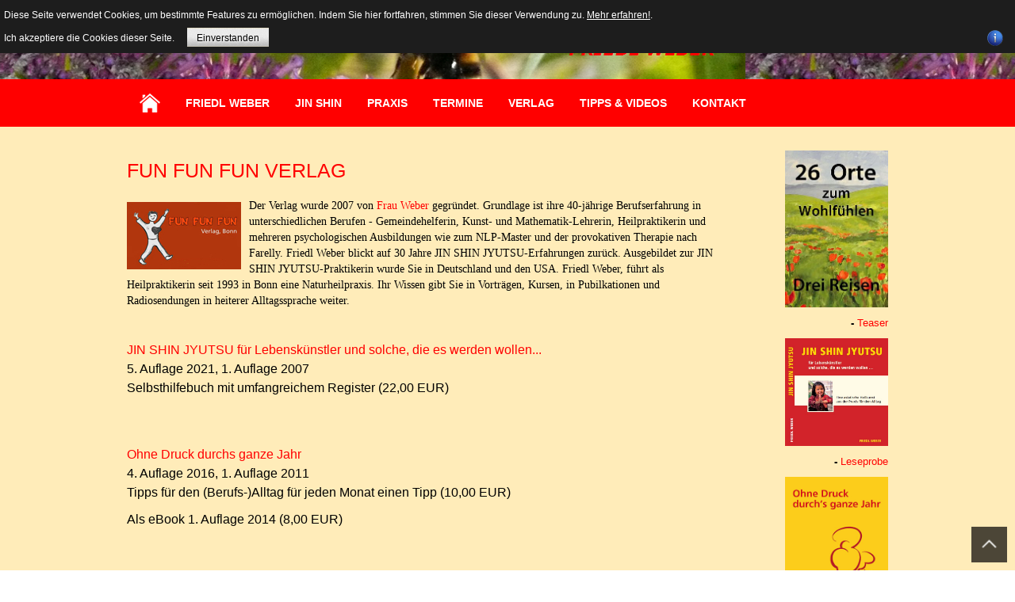

--- FILE ---
content_type: text/html; charset=utf-8
request_url: https://elfriedeweber.de/index.php/funfunfun-verlag-2.html
body_size: 28222
content:
<!DOCTYPE HTML PUBLIC "-//W3C//DTD HTML 4.01 Transitional//EN" "http://www.w3.org/TR/html4/loose.dtd"><!-- Avatar Framework 1.0.0 pro -->
<html lang="de-de" dir="ltr" >
	<head>    	
		<script src="http://ajax.googleapis.com/ajax/libs/jquery/1/jquery.min.js" type="text/javascript"></script><script type="text/javascript">jQuery.noConflict();</script>  <base href="https://elfriedeweber.de/index.php/funfunfun-verlag-2.html" />
  <meta http-equiv="content-type" content="text/html; charset=utf-8" />
  <meta name="keywords" content="Fun Fun Fun Verlag, Jin, Shin, Jyutsu, Naturheilverfahren" />
  <meta name="author" content="Fun Fun Fun Verlag" />
  <meta name="description" content="Fun Fun Fun Verlag" />
  <meta name="generator" content="Joomla! - Open Source Content Management" />
  <title>Naturheilpraxis Friedl Weber Jin Shin Jyutsu - FUNFUNFUN-Verlag</title>
  <link href="/templates/st_magazine/favicon.ico" rel="shortcut icon" type="image/vnd.microsoft.icon" />
  <link href="https://elfriedeweber.de/index.php/component/search/?Itemid=137&amp;format=opensearch" rel="search" title="Suchen Naturheilpraxis Friedl Weber Jin Shin Jyutsu" type="application/opensearchdescription+xml" />
  <link rel="stylesheet" href="/plugins/content/phocadownload/assets/css/phocadownload.css" type="text/css" />
  <link rel="stylesheet" href="/components/com_jevents/assets/css/jevcustom.css" type="text/css" />
  <link rel="stylesheet" href="/components/com_jevents/views/default/assets/css/modstyle.css" type="text/css" />
  <link rel="stylesheet" href="/media/com_acymailing/css/module_default.css?v=1490103863" type="text/css" />
  <script src="/media/system/js/mootools-core.js" type="text/javascript"></script>
  <script src="/media/system/js/core.js" type="text/javascript"></script>
  <script src="/media/system/js/caption.js" type="text/javascript"></script>
  <script src="/media/system/js/mootools-more.js" type="text/javascript"></script>
  <script src="/media/com_acymailing/js/acymailing_module.js?v=565" type="text/javascript" async="async"></script>
  <script type="text/javascript">
window.addEvent('load', function() {
				new JCaption('img.caption');
			});	if(typeof acymailing == 'undefined'){
					var acymailing = Array();
				}
				acymailing['NAMECAPTION'] = 'Name';
				acymailing['NAME_MISSING'] = 'Bitte Namen eingeben';
				acymailing['EMAILCAPTION'] = 'eMail';
				acymailing['VALID_EMAIL'] = 'Bitte eine gültige E-Mail Adresse eingeben';
				acymailing['ACCEPT_TERMS'] = 'Bitte die Nutzungsbedingungen lesen';
				acymailing['CAPTCHA_MISSING'] = 'Bitte geben Sie den Sicherheitscode wie im Bild angezeigt ein';
				acymailing['NO_LIST_SELECTED'] = 'Wählen Sie bitte die Listen aus, die Sie abonnieren möchten';
		
  </script>
<link rel="stylesheet" href="/templates/system/css/system.css" type="text/css"/>
<link rel="stylesheet" href="/templates/system/css/general.css" type="text/css"/>
<link rel="stylesheet" href="/templates/system/css/editor.css" type="text/css"/>
<link rel="stylesheet" href="/templates/st_magazine/core/assets/css/layout.css" type="text/css"/>
<link rel="stylesheet" href="/templates/st_magazine/core/assets/css/core_joomla.css" type="text/css"/>
<link rel="stylesheet" href="/templates/st_magazine/core/libraries/bootstrap/css/bootstrap.css" type="text/css"/>
<link rel="stylesheet" href="/templates/st_magazine/core/assets/css/responsive.css" type="text/css"/>
<link rel="stylesheet" href="/templates/st_magazine/core/libraries/bootstrap/css/bootstrap-responsive.css" type="text/css"/>
<link rel="stylesheet" href="/templates/st_magazine/css/template.css" type="text/css"/>
<link rel="stylesheet" href="/templates/st_magazine/css/typography.css" type="text/css"/>
<link rel="stylesheet" href="/templates/st_magazine/showcases/showcase-7/css/color.css" type="text/css"/>
<script src="/templates/st_magazine/core/libraries/bootstrap/js/bootstrap.js" type="text/javascript"></script>
<script src="/templates/st_magazine/js/avatar-template.js" type="text/javascript"></script>
<meta name="viewport" content="width=device-width, user-scalable=no, initial-scale=1.0, minimum-scale=1.0, maximum-scale=1.0">
<script>
			jQuery.noConflict();
			(function($){
				$(document).ready(function()
				{
					if ($('body').hasClass('avatar-responsive'))
					{
						var mainMenu = $('.avatar-nav-responsive > ul');
						
						mainMenu.find('li > span.pull').click(function(event){
							$(this.getParent()).find('ul:first').slideToggle();
						});
						
						$(window).resize(function(){
							if($(window).width() > 767) {
								mainMenu.find('ul').removeAttr('style');
							}
						});
					}
				});
			})(jQuery)
		</script>
			<script stype="text/javascript">
			jQuery.noConflict();
			(function($){
				$(document).ready(function() {
					var goToTop = $('#avatar-go-to-top');
					goToTop.hide();
					
					// fade in #back-top
					$(function () {
						$(window).scroll(function () {
							if ($(this).scrollTop() > 100) {
								goToTop.fadeIn();
							} else {
								goToTop.fadeOut();
							}
						});
				
						// scroll body to 0px on click
						goToTop.click(function () {
							$('body,html').animate({
								scrollTop: 0
							}, 800);
							return false;
						});
					});
				});
			})(jQuery)
			</script>
		
	 		<script type="text/javascript">
				jQuery.noConflict();
				(function($){
					$(document).ready(function()
					{
						avatarTemplate.template.name = "st_magazine" 
						avatarTemplate.image.initEffects();
						avatarTemplate.layout.init();
						avatarTemplate.settingPanel.init();
						avatarTemplate.menu.init();
					});
				})(jQuery)
			</script>
	 	<style type="text/css">
body { background-image: url(https://elfriedeweber.de/templates/st_magazine/backgrounds/purty_wood.png);}
a:link, a:visited { color:#ff0000;}
a:hover { color: #660000;}
body{ font-family: Tahoma, Geneva, sans-serif;}
.avatar-main-menu{ font-family: Tahoma, Geneva, sans-serif;}
</style>		<style type="text/css">
			.avatar-wrapper{
				width: 960px;
				margin: auto;
			}
			
			#avatar-pos-top-left {
				width: 33.33%;
			}
			#avatar-pos-top-middle {
				width: 33.34%;
			}
			#avatar-pos-top-right {
				width: 33.33%;
			}
			
			#avatar-pos-footer-left {
				width: 33.33%;
			}
			#avatar-pos-footer-middle {
				width: 33.34%;
			}
			#avatar-pos-footer-right {
				width: 33.33%;
			}
			
			#avatar-pos-promo-top-left {
				width: 33.33%;
			}
			#avatar-pos-promo-top-middle {
				width: 100%;
			}
			#avatar-pos-promo-top-right {
				width: 33.33%;
			}
			
			#avatar-pos-promo-bottom-left {
				width: 33.33%;
			}
			#avatar-pos-promo-bottom-middle {
				width: 100%;
			}
			#avatar-pos-promo-bottom-right {
				width: 33.33%;
			}
			
			#avatar-left {
				width: 23%;
			}
			#avatar-right {
				width: 23%;
			}
			#avatar-content {
				width: 77%;
			}
			#avatar-pos-inner-left {
				width: 23%;
			}
			#avatar-pos-inner-right {
				width: 23%;
			}
			
			#avatar-main-content{
				width: 100%;
			}
					</style>
		
			
<style type="text/css">
                div#cookieMessageContainer{
                    font: 12px/16px Helvetica,Arial,Verdana,sans-serif;
					position:fixed;
                    z-index:999999;
                    top:0;
					right:0;
                    margin:0 auto;
					padding: 5px;
                }
                #cookieMessageText p,.accept{font: 12px/16px Helvetica,Arial,Verdana,sans-serif;margin:0;padding:0 0 6px;text-align:left;vertical-align:middle}
				#cookieMessageContainer table,#cookieMessageContainer tr,#cookieMessageContainer td{margin:0;padding:0;vertical-align:middle;border:0;background:none}
                #cookieMessageInformationIcon{margin:0 10px 0 0;height:29px}
                #continue_button{vertical-align:middle;cursor:pointer;margin:0 0 0 10px}
                #info_icon{vertical-align:middle;margin:5px 0 0}
				#cookieMessageContainer .cookie_button{background: url(https://elfriedeweber.de/plugins/system/EUCookieDirectiveLite/EUCookieDirectiveLite/images/continue_button.png);text-shadow: #fff 0.1em 0.1em 0.2em; color: #000; padding: 5px 12px;height: 14px;float: left;}
				.accept {float: left;padding: 5px 6px 4px 10px;}
            </style>
</head>
	<body id="avatar-template" class="avatar-responsive">
		<a name="top" id="top"></a>
		<div class="clearfix">
							<a id="avatar-go-to-top" href="#top">
					<span></span>
				</a>
									
						
						
						
						
															
						
							<div id="avatar-header-inside-block">
					<div class="avatar-wrapper block-default-width">
											<div id="avatar-pos-top-left">
									<div class="avatar-module ">
					<div>
				

<div class="custom"  >
	<p> </p>
<p>  </p></div>
			</div>
		</div>
	
						</div>
										
										
										<div class="clearbreak"></div>
					</div>
				</div>
						
							<div id="avatar-tool-block">
					<div class="avatar-wrapper block-default-width">
								<div class="avatar-module ">
					<div>
				<div class="avatar-nav-responsive">
<!--<span class="toggle">Menu</span>-->
<ul class="menu clearfix avatar-main-menu avatar-menu-icons white">
<li class="item-101"><a class="icons-home" href="/" title="Naturheilpraxis Elfriede Weber" >Home</a></li><li class="item-109"><a href="/index.php/friedl-weber.html" title="Friedl Weber" >Friedl Weber</a></li><li class="item-118 deeper parent"><span class="pull"></span><a href="/index.php/jin-shin-jyutsu-2.html" title="Jin Shin Jyutsu" >JIN SHIN</a><ul><li class="item-119"><a href="/index.php/jin-shin-jyutsu-2/geschichte.html" >Geschichte</a></li><li class="item-120"><a href="/index.php/jin-shin-jyutsu-2/anwendungen.html" >Anwendungen</a></li></ul></li><li class="item-110"><a href="/index.php/praxis.html" title="Naturheilpraxis" >Praxis</a></li><li class="item-111 deeper parent"><span class="pull"></span><a href="/index.php/veranstaltungen.html" title="Termine" >Termine</a><ul><li class="item-112"><a href="/index.php/veranstaltungen/vorträge.html" >Vorträge</a></li><li class="item-113"><a href="/index.php/veranstaltungen/kurse.html" >Workshops/Kurse</a></li><li class="item-114"><a href="/index.php/veranstaltungen/trainings.html" >Trainings</a></li><li class="item-115"><a href="/index.php/veranstaltungen/gruppen.html" >Gruppen</a></li><li class="item-116"><a href="/index.php/veranstaltungen/extras.html" >Extras</a></li><li class="item-117"><a href="/index.php/veranstaltungen/buchen.html" >Buchen</a></li></ul></li><li class="item-126 deeper parent"><span class="pull"></span><a href="/index.php/funfunfun-verlag.html" title="FUNFUNFUN-Verlag" >VERLAG</a><ul><li class="item-127"><a href="/index.php/funfunfun-verlag/jin-shin-jyutsu-buch.html" >JIN SHIN - Für Lebenskünstler</a></li><li class="item-128"><a href="/index.php/funfunfun-verlag/faul-fit.html" >Faul &amp; Fit</a></li><li class="item-129"><a href="/index.php/funfunfun-verlag/ohne-druck-durch´s-ganze-jahr.html" title="Ohne Druck durch´s ganze Jahr Taschenbuch " >Ohne Druck durch´s ganze Jahr</a></li><li class="item-130"><a href="/index.php/funfunfun-verlag/jin-shin-dvd.html" title="JIN SHIN - DVD " >JIN SHIN - DVD</a></li><li class="item-132"><a href="/index.php/funfunfun-verlag/bestellung.html" title="Bestellung" >Bestellung</a></li></ul></li><li class="item-121 deeper parent"><span class="pull"></span><a href="/index.php/tipps.html" title="Tipps und Aktuelles" >TIPPS &amp; VIDEOS</a><ul><li class="item-242"><a href="/index.php/tipps/videos-26-orte.html" >Videos 26 Orte ...</a></li><li class="item-240"><a href="/index.php/tipps/newsletter-2.html" >Newsletter</a></li><li class="item-125"><a href="/index.php/tipps/links.html" >Links</a></li></ul></li><li class="item-134"><a href="/index.php/kontakt.html" title="Kontaktadresse" >Kontakt</a></li></ul></div>
			</div>
		</div>
	
					</div>
				</div>
					
            
					
						
			<div id="avatar-body-middle-block" class=" has-right-col">
				<div class="avatar-wrapper block-default-width">
								
				<div id="avatar-content">
					<div id="avatar-content_inner">
												
						<div id="avatar-main-content">
							<div id="avatar-main-content-inner">
														
															<div id="avatar-pos-message">
									
<div id="system-message-container">
</div>
								</div>	
														
														
														
														
														
															<div id="avatar-pos-main-body">
																			<div class="item-page ">

	<h2 class="avatar-article-heading">
			FUN FUN FUN VERLAG		</h2>








<p><span style="font-family: verdana,geneva;"><img style="margin-right: 10px; margin-top: 5px; float: left;" title="FUNFUNFUN Verlag Logo" alt="FUNFUNFUN Verlag Logo" src="/images/Seite_7_VERLAG/V_06_teaser_DVD_1.jpg" />Der Verlag wurde 2007 von <a title="Friedl Weber" href="/index.php/friedl-weber.html">Frau Weber</a> gegründet. Grundlage ist ihre 40-jährige Berufserfahrung in unterschiedlichen Berufen - Gemeindehelferin, Kunst- und Mathematik-Lehrerin, Heilpraktikerin und mehreren psychologischen Ausbildungen wie zum NLP-Master und der provokativen Therapie nach Farelly. Friedl Weber blickt auf 30 Jahre JIN SHIN JYUTSU-Erfahrungen zurück. Ausgebildet zur JIN SHIN JYUTSU-Praktikerin wurde Sie in Deutschland und den USA. Friedl Weber, führt als Heilpraktikerin seit 1993 in Bonn eine Naturheilpraxis. Ihr Wissen gibt Sie in Vorträgen, Kursen, in Pubilkationen und Radiosendungen in heiterer Alltagssprache weiter.</span></p>
<p><span style="font-family: verdana,geneva;">&nbsp;</span></p>
<p><span style="font-size: 12pt;"><a title="JIN SHIN JYUTSU  für Lebenskünstler  und solche, die es werden wollen…" href="/index.php/funfunfun-verlag/jin-shin-jyutsu-buch.html">JIN SHIN JYUTSU für Lebenskünstler und solche, die es werden wollen...</a></span><br /><span style="font-size: 12pt;"> 5. Auflage 2021, 1. Auflage 2007<br />Selbsthilfebuch mit umfangreichem Register (22,00 EUR)</span></p>
<p><br /><br /></p>
<p><span style="font-size: 12pt;"><a title="Ohne Druck durch´s ganze Jahr Taschenbuch" href="/index.php/funfunfun-verlag/ohne-druck-durch%C2%B4s-ganze-jahr.html">Ohne Druck durchs ganze Jahr<br /> </a>4. Auflage 2016, 1. Auflage 2011<br />Tipps für den (Berufs-)Alltag für jeden Monat einen Tipp (10,00 EUR)</span></p>
<p><span style="font-size: 12pt;">Als eBook 1. Auflage 2014 (8,00 EUR)</span></p>
<p><br /><br /></p>
<p><span style="font-size: 12pt;"><a title="Faul &amp; Fit - JIN SHIN JYUTSU mit Hand und Fuß" href="/index.php/funfunfun-verlag/faul-fit.html">Faul &amp; Fit - JIN SHIN JYUTSU mit Hand und Fuß</a></span><br /><span style="font-size: 12pt;"> 6. Auflage 2024, 1. Auflage 2013<br />Tipps für den Alltag die man so ganz nebenbei anwenden kann (14,80 EUR) / <span style="font-family: 'Arial', sans-serif;">ISBN 9 783944 125053</span></span></p>
<p><br /><br /><span style="font-size: 12pt;"> <a title="JSJ DVD" href="/index.php/funfunfun-verlag/jin-shin-dvd.html">Fit und heiter, mi</a><a title="JSJ DVD" href="/index.php/funfunfun-verlag/jin-shin-dvd.html">t Hand und Fuß</a></span><br /><span style="font-size: 12pt;"> 2. Auflage 2013, 1. Auflage 2011<br />60 Min. Lehrfilm beinhaltet einen kompletten Grundkurs 7 Kapitel einzeln anwählbar (44,00 EUR)<br /><br /></span></p>
<p>&nbsp;</p>
<p><span style="font-family: verdana, geneva; font-size: 12pt;">Drei Filme zu den <a href="/index.php/tipps/videos-26-orte.html" target="_self">26 Orte des JIN SHIN JYUTSU</a> finden Sie als Download unter <a href="/index.php/tipps/videos-26-orte.html" target="_self">TIPPS &amp; VIDEOS</a><br /></span></p>
<p><span style="font-family: verdana, geneva; font-size: 12pt;"><br />Für eine direkte Bestellungen wenden Sie sich bitte an folgende <a title="Bestellung funfunfun Verlag" href="/index.php/funfunfun-verlag/bestellung.html"></a><a href="/index.php/funfunfun-verlag/bestellung.html"><strong>ADRESSE</strong></a>!</span></p>
<p><span style="font-family: verdana,geneva;">&nbsp;</span></p> 
	
	<div class="clearbreak"></div>
</div>

																	</div>	
														
															<div id="avatar-pos-main-body-bottom">
											<div class="avatar-module ">
					<h3 class="avatar-module-heading"><span></spam><span>Newsletter</span></span></h3>
					<div>
				<div class="acymailing_module" id="acymailing_module_formAcymailing73941">
	<div class="acymailing_fulldiv" id="acymailing_fulldiv_formAcymailing73941"  >
		<form id="formAcymailing73941" action="/index.php/funfunfun-verlag-2.html" onsubmit="return submitacymailingform('optin','formAcymailing73941', 0)" method="post" name="formAcymailing73941"  >
		<div class="acymailing_module_form" >
			<div class="acymailing_introtext">Unser Newsletter erscheint 1-2mal im Jahr. Sie erhalten wertvolle Tipps und nützliche Informationen sowie Termine. Um den kostenlosen Newsletter zu aktivieren, müssen Sie die Anmeldung bestätigen. Dazu finden Sie eine E-Mail in Ihrem Posteingang oder Spam-Ordner.</div>			<table class="acymailing_form">
				<tr>
												<td class="acyfield_name acy_requiredField">
								<input id="user_name_formAcymailing73941"  onfocus="if(this.value == 'Name') this.value = '';" onblur="if(this.value=='') this.value='Name';" class="inputbox" type="text" name="user[name]" style="width:80%" value="Name" title="Name"/>
							</td> </tr><tr>							<td class="acyfield_email acy_requiredField">
								<input id="user_email_formAcymailing73941"  onfocus="if(this.value == 'eMail') this.value = '';" onblur="if(this.value=='') this.value='eMail';" class="inputbox" type="text" name="user[email]" style="width:80%" value="eMail" title="eMail"/>
							</td> </tr><tr>					<td class="acyterms"  >
					<input id="mailingdata_terms_formAcymailing73941" class="checkbox" type="checkbox" name="terms" title="Nutzungsbedingungen"/> <a title="Nutzungsbedingungen"  href="/index.php/datenschutzerklärung.html?tmpl=component" target="_blank">Nutzungsbedingungen</a>					</td>
					</tr><tr>
					
					<td  class="acysubbuttons">
												<input class="button subbutton btn btn-primary" type="submit" value="Abonnieren" name="Submit" onclick="try{ return submitacymailingform('optin','formAcymailing73941', 0); }catch(err){alert('The form could not be submitted '+err);return false;}"/>
												<input class="button unsubbutton  btn btn-inverse" type="button" value="Abbestellen" name="Submit" onclick="return submitacymailingform('optout','formAcymailing73941', 0)"/>
											</td>
				</tr>
			</table>
			<div class="acymailing_finaltext">Datenschutzhinweise:

Die Newsletter Verwaltung erfolgt über eine Joomla Komponente. Bitte beachten Sie hierzu unsere Datenschutzerklärung. Eine Weitergabe der Daten an Dritte erfolgt nicht. Auch wird die E-Mail-Adresse zu keinem anderen Zweck verwendet, als zu dem, Ihnen den Newsletter zuzuschicken.

Sie können sich jederzeit von unserem Newsletter abmelden und somit Ihre Einwilligung für den Erhalt des Newsletters für die Zukunft widerrufen.</div>			<input type="hidden" name="ajax" value="0" />
			<input type="hidden" name="acy_source" value="module_139" />
			<input type="hidden" name="ctrl" value="sub"/>
			<input type="hidden" name="task" value="notask"/>
			<input type="hidden" name="redirect" value="%2Findex.php%2Fcomponent%2Facymailing%2Flists.html"/>
			<input type="hidden" name="redirectunsub" value="%2Findex.php%2Fcomponent%2Facymailing%2Flists.html"/>
			<input type="hidden" name="option" value="com_acymailing"/>
						<input type="hidden" name="hiddenlists" value="1"/>
			<input type="hidden" name="acyformname" value="formAcymailing73941" />
						<input type="hidden" name="Itemid" value="126"/>			</div>
		</form>
	</div>
	</div>
			</div>
		</div>
	
								</div>	
														
													
													
														</div>
						</div>
						
												<div class="clearbreak"></div>
					</div>
				</div>
									<div id="avatar-right">
						<div id="avatar-right_inner">
															<div id="avatar-pos-right-top">
											<div class="avatar-module ">
					<div>
				

<div class="custom"  >
	<p style="text-align: right;">&nbsp; <a href="/index.php/tipps/videos-26-orte.html"><img alt="Mohnblumen kl" src="/images/Seite_7_VERLAG/Mohnblumen_kl.jpg" height="198" width="130" /></a></p>
<p style="text-align: right;"><span style="font-size: 10pt;"><strong>- <a title="26 Orte Teaser" href="https://www.youtube.com/watch?v=BagBqr_LgGs" target="_blank">Teaser</a><a title="Leseprobe Jin Shin Jyutsu" href="/index.php/component/docman/?task=doc_view&amp;gid=7&amp;tmpl=component&amp;format=raw&amp;Itemid=76" target="_blank"><br /></a></strong></span></p>
<p style="text-align: right;">&nbsp; <a title="Jin Shin Jyutsu Buch" href="/index.php/funfunfun-verlag/jin-shin-jyutsu-buch.html"><img alt="" src="/images/Seite_7_VERLAG/V_01_buch_cover.jpg" height="135" width="130" /></a></p>
<p style="text-align: right;"><span style="font-size: 10pt;"><strong>- <a title="Jin Shin Jyutsu Buch" href="/index.php/tipps/downloads/category/1-leseproben.html?download=2:leseprobe-jsj-f%C3%BCr-lebensk%C3%BCnztler" target="_blank">Leseprobe</a><a title="Leseprobe Jin Shin Jyutsu" href="/index.php/component/docman/?task=doc_view&amp;gid=7&amp;tmpl=component&amp;format=raw&amp;Itemid=76" target="_blank"><br /></a></strong></span></p>
<p style="text-align: right;">&nbsp;<a title="Jin Shin Jyutsu Buch" href="/index.php/funfunfun-verlag/ohne-druck-durch%C2%B4s-ganze-jahr.html"><img title="Jin Shin Jyutsu Buch" alt="Jin Shin Jyutsu Buch" src="/images/Seite_7_VERLAG/V_02_cover_Buch_2.jpg" height="218" width="130" /></a></p>
<p style="text-align: right;"><span style="font-size: 10pt;">- <strong><a href="/index.php/tipps/downloads/category/1-leseproben.html?download=3:leseprobe-ohne-druck-durchs-jahr" target="_blank"><span class="doclink">Leseprobe</span></a><a title="Leseprobe (PDF)" href="/index.php/component/docman/?task=doc_view&amp;gid=22&amp;tmpl=component&amp;format=raw&amp;Itemid=76" target="_blank"><span class="doclink"><br /></span></a></strong></span></p>
<p style="text-align: right;"><a title="JSJ Buch" href="/index.php/funfunfun-verlag/faul-fit.html"><img title="Jin Shin Jyutsu Buch" alt="Jin Shin Jyutsu Buch" src="/images/Seite_7_VERLAG/V_03_cover_Buch_3.jpg" height="180" width="130" /></a></p>
<p style="text-align: right;">- <a title="Leseprbe Jin Shin Jyutsu" href="/index.php/tipps/downloads/category/1-leseproben.html?download=1:leseprobe-faul-und-fit"><span class="doclink">Leseprobe</span></a><strong><a class="doclink" href="/index.php/component/docman/?task=doc_download&amp;gid=25&amp;Itemid=76"><br /></a></strong></p>
<div style="text-align: right;">
<div style="text-align: left;">
<p style="text-align: right;"><a title="JSJ DVD" href="/index.php/funfunfun-verlag/jin-shin-dvd.html"><img title="Jin Shin Jyutsu DVD" alt="Jin Shin Jyutsu DVD" src="/images/Seite_7_VERLAG/V_05_cover_DVD_1.png" height="195" width="130" /></a></p>
<p style="text-align: right;"><a title="Trailer Jin Shin Jyutsu Film Youtube" href="http://www.youtube.com/watch?v=sjDBipgeqbA" target="_blank">- Trailer auf Youtube</a></p>
</div>
</div>
<p style="text-align: right;"><a href="/index.php/funfunfun-verlag/bestellung.html"><span style="font-size: 10pt;"><strong>BESTELLEN</strong></span></a><br style="text-align: right;" /><strong><span style="font-size: 12pt;">&nbsp;</span></strong></p></div>
			</div>
		</div>
	
								</div>
														
														
													</div>
					</div>
								<div class="clearbreak"></div>
				</div>
			</div>
			
						
							<div id="avatar-footer-inside-block">
					<div class="avatar-wrapper block-default-width">
											<div id="avatar-pos-footer-left">
									<div class="avatar-module st-module-2">
					<h3 class="avatar-module-heading"><span></spam><span>Information</span></span></h3>
					<div>
				<div class="avatar-nav-responsive">
<!--<span class="toggle">Menu</span>-->
<ul class="menu clearfix  ">
<li class="item-136"><a class="icons-online" href="/index.php/kontakt.html" title="Kontaktadresse" >Kontakt</a></li><li class="item-137 current active"><a class="icons-education" href="/index.php/funfunfun-verlag-2.html" title="FUNFUNFUN-Verlag" >Verlag</a></li><li class="item-150"><a class="icons-list" href="/index.php/sitmap.html" title="Sitemap" >Sitmap</a></li><li class="item-135"><a class="icons-eye" href="/index.php/impressum.html" title="Impressum" >Impressum</a></li><li class="item-222"><a class="icons-eye" href="/index.php/datenschutzerklärung.html" title="Datenschutzerklärung" >Datenschutzerklärung</a></li></ul></div>
			</div>
		</div>
	
						</div>
										
											<div id="avatar-pos-footer-middle">
									<div class="avatar-module st-module-1 icons-search white">
					<h3 class="avatar-module-heading"><span></spam><span>Aktuelle Termine</span></span></h3>
					<div>
				<table class="mod_events_latest_table" width="100%" border="0" cellspacing="0" cellpadding="0" align="center"><tr class="jevrow0"><td class="mod_events_latest_noevents">Keine Termine</td></tr>
</table>
<div class="mod_events_latest_callink"><a href="/index.php/component/jevents/Monatskalender/2026/01/13|14|15|16|17|18.html?Itemid=111"  target="_top" >Ganzen Kalender ansehen</a></div>			</div>
		</div>
	
						</div>
										
											<div id="avatar-pos-footer-right">
									<div class="avatar-module st-module-1 icons-search white">
					<h3 class="avatar-module-heading"><span></spam><span>Suche</span></span></h3>
					<div>
				<form action="/index.php/funfunfun-verlag-2.html" method="post">
	<div class="search-boxst-module-1 icons-search white">
		<input name="searchword" id="mod-search-searchword" maxlength="20"  class="inputboxst-module-1 icons-search white" type="text" size="45" value="Ihr Suchbegriff ..."  onblur="if (this.value=='') this.value='Ihr Suchbegriff ...';" onfocus="if (this.value=='Ihr Suchbegriff ...') this.value='';" />	<input type="hidden" name="task" value="search" />
	<input type="hidden" name="option" value="com_search" />
	<input type="hidden" name="Itemid" value="137" />
	</div>
</form>
			</div>
		</div>
	
						</div>
										<div class="clearbreak"></div>
					</div>
				</div>
						
							<div id="avatar-footer-block">
					<div class="avatar-wrapper block-default-width">
								<div class="avatar-module ">
					<div>
				

<div class="custom"  >
	<p>Copyright © 2018 Naturheilpraxis Friedl Weber. Alle Rechte vorbehalten.</p></div>
			</div>
		</div>
	
					</div>
				</div>
									
		</div>
		<div id="avatar-debug">
			
		</div>
		<div id="avatar-template-copyright" style="display: none;">Powered by <a href="http://www.beautiful-templates.com">Beautiful-Templates.com</a> - 2013. All Rights Reserved.</div>			<div id="cookieMessageOuter" style="width:100%"><div id="cookieMessageContainer" style="width:100%;background-color:#1D1D1D;color:#fff"><table width="100%"><tr><td colspan="2"><div id="cookieMessageText" style="padding:6px 10px 0 10px;"><p style="color:#fff!important">Diese Seite verwendet Cookies, um bestimmte Features zu ermöglichen. Indem Sie hier fortfahren, stimmen Sie dieser Verwendung zu.  <a id="cookieMessageDetailsLink" style="color:#fff!important; text-decoration: underline;" title="View our privacy policy page" href="https://www.elfriedeweber.de/index.php/datenschutzerkl%C3%A4rung.html">Mehr erfahren!</a>.</p></div></td></tr><tr><td><span class="accept"><span class="cookieMessageText" style="color:#fff;" !important;>Ich akzeptiere die Cookies dieser Seite.</span></span><div border="0" class="cookie_button" id="continue_button" onclick="SetCookie('cookieAcceptanceCookie','accepted',365);">Einverstanden</div></td><td align="right"><div id="cookieMessageInformationIcon" style="float:right"><img id="info_icon" src="https://elfriedeweber.de/plugins/system/EUCookieDirectiveLite/EUCookieDirectiveLite/images/info_icon.png" alt="EU Cookie Directive plugin by www.channeldigital.co.uk" title="EU Cookie Directive plugin by www.channeldigital.co.uk" border="0" width="20" height="20" /></div></td></tr></table></div></div><script type="text/javascript" src="https://elfriedeweber.de/plugins/system/EUCookieDirectiveLite/EUCookieDirectiveLite/EUCookieDirective.js"></script>
</body>
</html>


--- FILE ---
content_type: text/css
request_url: https://elfriedeweber.de/plugins/content/phocadownload/assets/css/phocadownload.css
body_size: 3113
content:
/* www.phoca.cz - filelist */
.phocadownloadfilelist {
	background: #fdfdfd;
	border:1px solid #cccccc;
	margin:5px;
}
.phocadownloadfilelist32 {
	background: transparent url(../images/icon-download-32.png) 5px center no-repeat;
	padding: 10px 10px 10px 40px;
}
.phocadownloadfilelist16 {
	background: transparent url(../images/icon-download-16.png) 5px center no-repeat;
	padding: 10px 10px 10px 40px;
}
.phocadownloadfilelist64 {
	background: transparent url(../images/icon-download-64.png) 5px center no-repeat;
	padding: 10px 10px 10px 40px;
}

/* www.phoca.cz - 32 */
.phocadownloadcategories32 {
	background: #fdfdfd url(../images/icon-categories-32.png) 5px center no-repeat;
	border:1px solid #cccccc;
	margin:5px;
	padding: 10px 10px 10px 40px;
}

.phocadownloadcategory32 {
	background: #fdfdfd url(../images/icon-category-32.png) 5px center no-repeat;
	border:1px solid #cccccc;
	margin:5px;
	padding: 10px 10px 10px 40px;
}

.phocadownloadfile32 {
	background: #fdfdfd url(../images/icon-download-32.png) 5px center no-repeat;
	border:1px solid #cccccc;
	margin:5px;
	padding: 10px 10px 10px 40px;
}

.phocadownloadplay32 {
	background: #fdfdfd url(../images/icon-play-32.png) 5px center no-repeat;
	border:1px solid #cccccc;
	margin:5px;
	padding: 10px 10px 10px 40px;
}
.phocadownloadpreview32 {
	background: #fdfdfd url(../images/icon-preview-32.png) 5px center no-repeat;
	border:1px solid #cccccc;
	margin:5px;
	padding: 10px 10px 10px 40px;
}

/* 16 */
.phocadownloadcategories16 {
	background: #fdfdfd url(../images/icon-categories-16.png) 5px center no-repeat;
	border:1px solid #cccccc;
	margin:5px;
	padding: 5px 5px 5px 25px;
}



.phocadownloadcategory16 {
	background: #fdfdfd url(../images/icon-category-16.png) 5px center no-repeat;
	border:1px solid #cccccc;
	margin:5px;
	padding: 5px 5px 5px 25px;
}

.phocadownloadfile16 {
	background: #fdfdfd url(../images/icon-download-16.png) 5px center no-repeat;
	border:1px solid #cccccc;
	margin:0px;
	padding: 5px 5px 5px 25px;
}
.phocadownloadplay16 {
	background: #fdfdfd url(../images/icon-play-16.png) 5px center no-repeat;
	border:1px solid #cccccc;
	margin:5px;
	padding: 5px 5px 5px 25px;
}
.phocadownloadpreview16 {
	background: #fdfdfd url(../images/icon-preview-16.png) 5px center no-repeat;
	border:1px solid #cccccc;
	margin:5px;
	padding: 5px 5px 5px 25px;
}

/* 64 */
.phocadownloadcategories64 {
	background: #fdfdfd url(../images/icon-categories-64.png) 5px center no-repeat;
	border:1px solid #cccccc;
	margin:5px;
	padding: 30px 30px 30px 70px;
}



.phocadownloadcategory64 {
	background: #fdfdfd url(../images/icon-category-64.png) 5px center no-repeat;
	border:1px solid #cccccc;
	margin:5px;
	padding: 30px 30px 30px 70px;
}

.phocadownloadfile64 {
	background: #fdfdfd url(../images/icon-download-64.png) 5px center no-repeat;
	border:1px solid #cccccc;
	margin:5px;
	padding: 30px 30px 30px 70px;
}
.phocadownloadplay64 {
	background: #fdfdfd url(../images/icon-play-64.png) 5px center no-repeat;
	border:1px solid #cccccc;
	margin:5px;
	padding: 30px 30px 30px 70px;
}
.phocadownloadpreview64 {
	background: #fdfdfd url(../images/icon-preview-64.png) 5px center no-repeat;
	border:1px solid #cccccc;
	margin:5px;
	padding: 30px 30px 30px 70px;
}



--- FILE ---
content_type: text/css
request_url: https://elfriedeweber.de/components/com_jevents/assets/css/jevcustom.css
body_size: 591
content:
/* 
    Document   : jevcustom
    Created on : 22-Apr-2013, 14:12:51
    Author     : Tony Partridge - GWE Systems Ltd
    Description: To allow customisation of CSS Strings where they can never be lost.
    Purpose of the stylesheet follows.
*/

#jevents_body p
{
   font-family: verdana; !important;
   font-size: 14px; !important;
}

.ev_detail>strong
{
   font-family: verdana; !important;
   font-size: 14px; !important;
   font-weight: normal;
}

.mod_events_latest_first>a
{
   font-family: verdana; !important;
   font-size: 14px; !important;
   font-weight: normal;
}

td.mod_events_latest_first, td.mod_events_latest
{
   font-family: verdana; !important;
   font-size: 14px; !important;
   font-weight: normal;
}

--- FILE ---
content_type: text/css
request_url: https://elfriedeweber.de/templates/system/css/editor.css
body_size: 995
content:
/**
 * @copyright	Copyright (C) 2005 - 2014 Open Source Matters, Inc. All rights reserved.
 * @license		GNU General Public License version 2 or later; see LICENSE.txt
 */

body {
	background: #fff;
	font-family: Tahoma,Helvetica,Arial,sans-serif;
	line-height: 1.3em;
	font-size: 76%;
	color: #333;
}

h1 {
	font-family:Helvetica ,Arial,sans-serif;
	font-size: 16px;
	font-weight: bold;
	color: #666;
}

h2 {
	font-family: Arial, Helvetica,sans-serif;
	font-size: 14px;
	font-weight: normal;
	color: #333;
}

h3 {
  font-weight: bold;
  font-family: Helvetica,Arial,sans-serif;
  font-size: 13px;
  color: #135cae;
}

h4 {
	font-weight: bold;
	font-family: Arial, Helvetica, sans-serif;
	color: #333;
}

a:link, a:visited {
	color: #1B57B1; text-decoration: none;
	font-weight: normal;
}

a:hover {
	color: #00c;	text-decoration: underline;
	font-weight: normal;
}

div.caption       { padding: 0 10px 0 10px; }
div.caption img   { border: 1px solid #CCC; }
div.caption p     { font-size: .90em; color: #666; text-align: center; }

/* STYLES FOR JOOMLA! EDITOR */
hr#system-readmore  { border: red dashed 1px; color: red; }
hr.system-pagebreak { border: gray dashed 1px; color: gray; }

--- FILE ---
content_type: text/css
request_url: https://elfriedeweber.de/templates/st_magazine/core/assets/css/layout.css
body_size: 2894
content:
html, body {
	line-height: 1.5;
	margin: 0;
	padding: 0;
}

/* GLOBAL */
.clearbreak{
	clear: both;
}

/* POS STICK */
.avatar-position-stick{
	position: fixed;
}
#avatar-position-stick-right-top{
	top: 0;
	right: 0;
}
#avatar-position-stick-right-middle{
	top: 50%;
	right: 0;
}
#avatar-position-stick-right-bottom{
	right: 0;
	bottom: 0;
}
#avatar-position-stick-left-top{
	top: 0;
	left: 0;
}
#avatar-position-stick-left-middle{
	top: 50%;
	left: 0;
}
#avatar-position-stick-left-bottom{
	left: 0;
	bottom: 0;
}
#avatar-position-fixed-1{
	left: 0;
	top: 30%
}
#avatar-position-fixed-2{
	right: 0;
	top: 30%
}

/* HEADER */
div[id*="avatar-pos-top"] {
	float: left;
	width: 33.33%;
}

/* PROMO */
div[id*="avatar-pos-promo-top-"],
div[id*="avatar-pos-promo-bottom-"]  {
	float: left;
	width: 33.33%;
}

/* USER */
#avatar-user-top-col-3 div[id*="avatar-pos-user-"] ,
#avatar-user-bottom-col-3 div[id*="avatar-pos-user-"] {
	float: left;
	width: 33.33%;
}
#avatar-user-bottom-col-4 div[id*="avatar-pos-user-"],
#avatar-user-top-col-4 div[id*="avatar-pos-user-"] {
	float: left;
	width: 25%;
}
/* BODY */
/* LEFT - CONTENT - RIGHT */
#avatar-body-middle-block {
	position: relative;
}

#avatar-left, #avatar-right {
	height: auto;
}
#avatar-left, #avatar-content, #avatar-right {
	float:left;
}
#avatar-pos-content-user-1,
#avatar-pos-content-user-2,
#avatar-pos-content-user-3,
#avatar-pos-content-user-4 {
	float: left;
	width: 50%;
}
#avatar-pos-inner-left,
#avatar-pos-inner-right,
#avatar-main-content {
	float: left;
}
/* LEFT RIGHT */
div[id*="avatar-pos-left-middle-"],
div[id*="avatar-pos-right-middle-"] {
	float: left;
	width: 50%;
}

/* FOOTER */
div[id*="avatar-pos-footer-"] {
	float: left;
	width: 33%;
}

/* RIGHT COLS */
#avatar-pos-top-right, #avatar-pos-promo-top-right, #avatar-pos-promo-bottom-right, #avatar-pos-footer-right{
	float: right;
}

/* COPY RIGHT*/
#avatar-template-copyright {
	position: fixed;
	left: 10px;
	bottom: 30px;
	z-index: 9999;
	border: 1px solid #ccc;	
	background: #fff;
	padding: 5px 8px;
}
#avatar-template-copyright a{
	font-weight: bold;
}
#avatar-settings {
	position: fixed;
	z-index: 999999;
	top: 20%;
	left: -172px;
	width: 140px;
	padding: 16px;
	background: #fff;
	box-shadow: 3px 3px 3px #ccc;
}
#avatar-settings .color-image .item, 
#avatar-settings .bg-image .item {
	display: block;
	width: 29px;
	height: 29px;
	position: relative;
	float: left;
	margin: 0 4px 4px 0;
	cursor: pointer;
	box-shadow: inset 0px 0px 3px #000;
}
#avatar-settings h3 {
	font-size: 15px;
	margin: 0;
	padding: 2px 0 10px;
	display: inline;
}
#avatar-settings .showcases {
	width: 128px;
}
#avatar-settings #close {
	background: url(../images/site/close.png) no-repeat center center;
	width: 79px;
	height: 64px;
	position: absolute;
	right: -65px;
	top: -4px;
	cursor: pointer;
}
body .block-max-width-100 {
	width: 100%;
}
#avatar-settings .picker-color {
	width: 100px;
}

--- FILE ---
content_type: text/css
request_url: https://elfriedeweber.de/templates/st_magazine/core/assets/css/responsive.css
body_size: 1431
content:
/*
 * CORE LAYOUT - Responsive
 */
@media (max-width: 1023px)
{
	body.avatar-responsive .avatar-wrapper {
		width: 100% !important;
	}
	/*
	 * Hidden position
	 */
	 body.avatar-responsive *[id*="avatar-position-stick"],
	 body.avatar-responsive *[id*="avatar-position-fixed"] {
	 	display: none;
	 }
	 
	 /*
	  * more than 3 cols -> to 1 cols
	  */
	 
	 body.avatar-responsive *[id*="avatar-pos-top"],
	 body.avatar-responsive *[id*="avatar-pos-promo-top"],
	 body.avatar-responsive *[id*="avatar-pos-user"],
	 body.avatar-responsive *[id*="avatar-pos-promo-bottom"],
	 body.avatar-responsive *[id*="avatar-pos-footer"] {
	 	float: none !important;
	 	width: 100% !important;
	 }
}
@media (max-width: 767px)
{
	/*
	 * Module
	 */
	body.avatar-responsive #avatar-pos-main-body {
		padding: 0 10px;
		margin: 0 10px;
	}
	
	body.avatar-responsive .avatar-module {
		padding: 0 10px;
		margin: 10px 10px 15px 10px;
	}
	/*
	 * main content to 1 cols
	 */
	body.avatar-responsive #avatar-left,
	body.avatar-responsive #avatar-content,
	body.avatar-responsive #avatar-right,
	body.avatar-responsive #avatar-pos-inner-left,
	body.avatar-responsive #avatar-main-content,
	body.avatar-responsive #avatar-pos-inner-right {
		width: 100% !important;
		float: none !important;
	}
}
@media (max-width: 480px)
{
	/*
	 * 2 cols to 1 col
	 */
	body.avatar-responsive *[id*="avatar-pos-left-middle"],
	body.avatar-responsive *[id*="avatar-pos-right-middle"],
	body.avatar-responsive *[id*="avatar-pos-content"] {
		width: 100% !important;
		float: left !important;
	}		
}

--- FILE ---
content_type: text/css
request_url: https://elfriedeweber.de/templates/st_magazine/css/template.css
body_size: 67363
content:
/* ============================== DEFAULT HTML ============================== */
@font-face {
    font-family: 'oswaldbook', Verdana,Tahoma,Arial,sans-serif;
    src: url('fonts/oswald-regular-webfont.eot');
    src: url('fonts/oswald-regular-webfont.eot?#iefix') format('embedded-opentype'),
         url('fonts/oswald-regular-webfont.woff') format('woff'),
         url('fonts/oswald-regular-webfont.ttf') format('truetype'),
         url('fonts/oswald-regular-webfont.svg#oswaldbook') format('svg');
    font-weight: normal;
    font-style: normal;
}
html, body {
  line-height: 1.5;
  margin: 0;
  padding: 0;
}
body {
  overflow-x: hidden;
  color: #000000;
  font-size: 85%;
  font-family: Verdana,Tahoma,Arial,sans-serif;
  background: #fff;
}
article,aside,details,figcaption,figure,footer,header,hgroup,menu,nav,section { 
    display:block;
}
hr {
  border-left: none;
  border-right: none;
    border-top: 1px solid #E5E5E5;
    color: #F4F4F4;
    margin: 20px 0;
    padding: 0;
}
hr.soften {
  height: 1px;
  margin: 50px 0;
  background-image: -webkit-linear-gradient(left, rgba(0,0,0,0), rgba(0,0,0,.1), rgba(0,0,0,0));
  background-image:    -moz-linear-gradient(left, rgba(0,0,0,0), rgba(0,0,0,.1), rgba(0,0,0,0));
  background-image:     -ms-linear-gradient(left, rgba(0,0,0,0), rgba(0,0,0,.1), rgba(0,0,0,0));
  background-image:      -o-linear-gradient(left, rgba(0,0,0,0), rgba(0,0,0,.1), rgba(0,0,0,0));
  border: 0;
}
iframe {
  max-width: 100%;
  height: auto;
}
/* =============== DEFAULT HTML - LINK STYLES =============== */
a,
a:link,
a:visited {
  text-decoration: none;
  outline: none;
  color: #21759B;
  -webkit-transition: all .2s ease-in-out;
     -moz-transition: all .2s ease-in-out;
     -o-transition: all .2s ease-in-out;
    -ms-transition: all .2s ease-in-out;
      transition: all .2s ease-in-out;
}
a:hover {
  color: #d54e21;
  text-decoration: none;
}
a:active {
  text-decoration: none;
}
a:focus {
  outline: none;
}
a img {
  border: none;
}
a.st-readmore {
  background: #4FB4F3;
    color: #fff;
    display: inline-block;
    padding: 5px 10px;
}
a.st-readmore:hover {
  background: #3A9FDE;
}
/* =============== DEFAULT HTML - HEADING STYLES =============== */
h1, h2, h3, h4, h5, h6 {
  margin: 0;
  padding: 0;
  font-weight: normal;
  font-family: Verdana,Tahoma,Arial,sans-serif;
}
/* =============== DEFAULT HTML - LIST STYLES =============== */
ul, ul li,
ol, ol li,
p, form, input {
  margin: 0;
  padding: 0;
}
p {
  margin-bottom: 10px;
}
ul, ul li {
  list-style: none;
}
ol li,
ul li {
  list-style-position: inside;
}
/* =============== DEFAULT HTML - IMAGES STYLES =============== */
img {
  border: none;
 
  -webkit-box-sizing: border-box;
       -moz-box-sizing: border-box;
        box-sizing: border-box;
}
img.image-border {
    border: 1px solid #D2D2D2;
    padding: 3px;
}
img.image-left {
  float: left;
  margin-right: 5px;
}
img.img-full-width {
  width: 100%;
}
[class*="img-fulltext-"] {
  margin: 10px 0;  
}
[class*="img-fulltext-"] img {
  width: 100%;
}
/* =============== IMAGES HOVER STYLES =============== */
[class*="img-intro-"] a,
[class*="st-news-horizontal-style-"] .inner .image a,
[class*="st-related-news-style-"] .relateditems .image a,
.st-content-tabs-style-1 .span4 a,
.latestnews .span4 a {
  display: block;
  position: relative;
  -webkit-transition: all 0.6s ease-in-out;
     -moz-transition: all 0.6s ease-in-out;
     -o-transition: all 0.6s ease-in-out;
    -ms-transition: all 0.6s ease-in-out;
      transition: all 0.6s ease-in-out;
}
[class*="img-intro-"] a:after,
[class*="st-news-horizontal-style-"] .inner .image a:after,
[class*="st-related-news-style-"] .relateditems .image a:after,
.st-content-tabs-style-1 .span4 a:after,
.latestnews .span4 a:after {
  content: "";
  position: absolute;
  top: 0;
  left: 0;
  width: 100%;
  height: 100%;
  background: rgba(79, 180, 243, 0.6) url(../images/icons/icon-link.png) center -100px no-repeat;
  opacity: 0;
  -webkit-transition: all 0.6s ease-in-out;
     -moz-transition: all 0.6s ease-in-out;
     -o-transition: all 0.6s ease-in-out;
    -ms-transition: all 0.6s ease-in-out;
      transition: all 0.6s ease-in-out;
}
[class*="img-intro-"]:hover a:after,
[class*="st-news-horizontal-style-"] .inner .image:hover a:after,
[class*="st-related-news-style-"] .relateditems .image:hover a:after,
.st-content-tabs-style-1 .span4:hover a:after,
.latestnews .span4:hover a:after {
  opacity: 1;
  background-position: center center;
}
/* =============== PREDEFINED CONTENT ALIGN =============== */
.left {
  float: left;
}
.right {
  float: right;
}
.margin-left {
  margin-left: 1em;
  margin-right: 0;
}
.margin-right {
  margin-left: 0;
  margin-right: 1em;
}
.content-left {
  text-align: left;
}
.content-center {
  text-align: center;
}
.content-right {
  text-align: right;  
}
/* ============================== LAYOUT ============================== */
/* =============== LAYOUT - GENERAL LAYOUT =============== */
.clearafter:after {
  clear: both;
  display: block;
  content: ".";
  height: 0;
  visibility: hidden;
}
.clearbreak,
.clear {
  clear: both;
}
/* =============== LAYOUT - HEADER AREA =============== */
#avatar-header-inside-block {
  background: #4FB4F3;
  padding: 20px 0;
}
/* =============== LAYOUT - CONTENT AREA =============== */
.title {
  color: #30AEC4;
    margin: 10px 0;
    font-family: Verdana,Tahoma,Arial,sans-serif;
}
.title a:link,
.title a:visited {
  color: #21759B;
}
.title a:hover {
  color: #d54e21;
}
.avatar-article-heading {
  color: #ff0000;
  font-size: 25px;
    font-weight: 200;
    line-height: 30px;
    margin: 5px 0 20px 0;
}
#avatar-content-user-bottom,
#avatar-pos-content-user-bottom,
#avatar-promo-top,
#avatar-user-top-col-3 {
  margin: 30px 0;
}
#avatar-body-top-block {
  padding: 30px 0 10px;
  border-bottom: 1px solid rgba(0, 0, 0, 0.1);
}
#avatar-content-user-top #avatar-pos-content-user-1,
#avatar-content-user-top #avatar-pos-content-user-2,
#avatar-content-user-bottom #avatar-pos-content-user-3,
#avatar-content-user-bottom #avatar-pos-content-user-4 {
  width: 49%;
}
#avatar-content-user-top #avatar-pos-content-user-2,
#avatar-content-user-bottom #avatar-pos-content-user-4 {
  float: right;
}
#avatar-body-middle-block {
  padding: 30px 0;  
}
#avatar-promo-top,
#avatar-user-top-col-3 {
  margin: 30px -10px;
}
#avatar-right_inner {
  margin-left: 20px;
}
#avatar-left_inner {
  margin-right: 20px;
}
.box_skitter .info_slide_dots .image_number {
  width: 10px;
  height: 10px;
}
#disqus_thread {
    border-top: 1px solid #CCCCCC;
    margin-top: 15px;
    padding-top: 30px;
}
/* =============== LAYOUT - FOOTER AREA =============== */
#avatar-footer-inside-block {
  background: #ffecb9;
  padding: 30px 0 20px;
}
#avatar-footer-block {
  background: #ff0000;
  padding: 20px 0;
}
#avatar-footer-block .copyright {
  padding-top: 10px;
}
.st-socials [class*="social-"] {
  text-align: left;
  display: inline-block;
  height: 33px;
  width: 33px;
  margin: 0 3px;
  text-indent: -9999em;
  background: url(../images/icons/social.png) 0 0 no-repeat;
}
.st-socials [class*="social-"]:hover {
  opacity: 0.8;
}
.st-socials .social-facebook { background-position: 0 0; }
.st-socials .social-flick { background-position: 0 -83px; }
.st-socials .social-pinterest { background-position: 0 -166px; }
.st-socials .social-rss { background-position: 0 -249px; }
.st-socials .social-twitter { background-position: 0 -332px; }
.st-socials .social-youtube { background-position: 0 -415px; }

/* ============================== MENU ============================== */
/* =============== ICONS MAIN MENU =============== */
[class*="avatar-main-menu"] [class*="icons-"] {
  background: none;
}
[class*="avatar-main-menu"].avatar-menu-icons > li {
  padding: 18px 16.0px;
}
/* =============== MAIN MENU =============== */
.avatar-nav-responsive .pull,
.avatar-nav-responsive .pull-main {
  display: none;
}
#avatar-pos-top-right ._menu ,
#avatar-pos-top-right [class*="avatar-module"] > div {
  padding: 0;
  margin: 0;
}
[class*="avatar-main-menu"],
[class*="avatar-main-menu"] ul {
  list-style: none;
  margin: 0;
  font-family: Verdana,Tahoma,Arial,sans-serif;
}
[class*="avatar-main-menu"] li span {
  cursor: default;
}
ul[class*="avatar-main-menu"] > li > a,
ul[class*="avatar-main-menu"] > li > span {
  margin: 0;
  padding: 0;
  line-height: 24px;
  text-transform: uppercase;
  font-weight: bold;
}
[class*="avatar-main-menu"] > li:hover > span,
[class*="avatar-main-menu"] > li:hover > a,
[class*="avatar-main-menu"] > li.active > span,
[class*="avatar-main-menu"] > li.active > a {
  color: #C5FFFF;
}
ul[class*="avatar-main-menu"] > li > a.icons-home,
ul[class*="avatar-main-menu"].avatar-menu-icons.white > li > a.icons-home {
  background: url(../images/icons/icons-home.png) center center no-repeat;
  width: 26px;
  height: 24px;
  text-indent: -99999em;
  padding-left: 0;
}
[class*="avatar-main-menu"] > li {
  float: left;
    font-size: 14px;
  padding: 18px 22px;
  -webkit-transition: all .4s ease-in-out;
     -moz-transition: all .4s ease-in-out;
     -o-transition: all .4s ease-in-out;
    -ms-transition: all .4s ease-in-out;
      transition: all .4s ease-in-out;
}
[class*="avatar-main-menu"] > li:hover {
  background: rgba(255, 255, 255, 0.2);
}
[class*="avatar-main-menu"] li.parent {
  position: relative;
}
[class*="avatar-main-menu"] li span,
[class*="avatar-main-menu"] li a {
  color: #fff;
    display: block;
    line-height: 40px;
    padding: 0 10px;
  text-transform: capitalize;
    text-decoration: none;
  -webkit-transition: all .2s ease-in-out;
     -moz-transition: all .2s ease-in-out;
     -o-transition: all .2s ease-in-out;
    -ms-transition: all .2s ease-in-out;
      transition: all .2s ease-in-out;
}
[class*="avatar-main-menu"] ul {
    opacity: 0;
  position: absolute;
  top: 100%;
  left: 0;
  width: 250px;
  background: #4CA7E0;
  z-index: 9999;
  margin-left: -99999em;
  -webkit-transition: opacity .2s ease 0s;
     -moz-transition: opacity .2s ease 0s;
     -o-transition: opacity .2s ease 0s;
    -ms-transition: opacity .2s ease 0s;
      transition: opacity .2s ease 0s;
}
[class*="avatar-main-menu"] li:hover > ul {
  opacity: 1;
  margin-left: auto;
}
[class*="avatar-main-menu"] ul li {
  border-top: 1px solid rgba(255, 255, 255, 0.15);
  margin: 0;
  -webkit-transition: all .4s ease-in-out;
     -moz-transition: all .4s ease-in-out;
     -o-transition: all .4s ease-in-out;
    -ms-transition: all .4s ease-in-out;
      transition: all .4s ease-in-out;
}
[class*="avatar-main-menu"] ul li:first-child {
  border-top: none;
}
[class*="avatar-main-menu"] ul li.parent {
  background-image: url("../images/icons/white-arrow.png");
  background-repeat: no-repeat;
  background-position: 96% center;
  position: relative;
}
[class*="avatar-main-menu"] ul li:hover {
  background-color: rgba(0, 0, 0, 0.2);
}
[class*="avatar-main-menu"] ul li ul {
  left: 100%;
  top: 0;
}
[class*="avatar-main-menu"] ul li.current > span,
[class*="avatar-main-menu"] ul li:hover > span,
[class*="avatar-main-menu"] ul li.current > a,
[class*="avatar-main-menu"] ul li:hover > a {
  color: #C5FFFF;
}
[class*="avatar-main-menu"] ul li:hover > a,
[class*="avatar-main-menu"] ul li:hover > span {
  margin-left: 10px;
}
/* =============== SLIDE MENU =============== */
[class*="avatar-slide-menu"], 
[class*="avatar-slide-menu"] ul {
  list-style: none;
  margin: 0;
  background: #1E83C2;
  font-size: 14px;
  font-family: Verdana,Tahoma,Arial,sans-serif;
}
[class*="avatar-slide-menu"] li {
  line-height: 24px;
  position: relative;
  border-bottom: 1px solid #399EDD;
  -webkit-transition: all .4s ease-in-out;
     -moz-transition: all .4s ease-in-out;
     -o-transition: all .4s ease-in-out;
    -ms-transition: all .4s ease-in-out;
      transition: all .4s ease-in-out;
}
[class*="avatar-slide-menu"] li.parent {
  background-image: url("../images/icons/white-arrow.png");
  background-repeat: no-repeat;
  background-position: 96% center;
}
[class*="avatar-slide-menu"] li:hover {
  background-color: rgba(0, 0, 0, 0.2);
}
[class*="avatar-slide-menu"] li span,
[class*="avatar-slide-menu"] li a {
  display: block;  
  color: #fff;
  background: none;
  padding: 10px;
  -webkit-transition: all 0.2s linear 0s;
     -moz-transition: all 0.2s linear 0s;
     -o-transition: all 0.2s linear 0s;
    -ms-transition: all 0.2s linear 0s;
      transition: all 0.2s linear 0s;
}
[class*="avatar-slide-menu"].avatar-menu-icons li [class*="icons-"] {
    background-image: none;
  display: block;
  padding-left: 40px;
  position: relative;
}
[class*="avatar-slide-menu"].avatar-menu-icons li [class*="icons-"]:after {
    background: url("../images/icons/st-icon-sprite.png") no-repeat 0 0;
    content: " ";
    height: 24px;
    left: 10px;
    position: absolute;
    top: 10px;
    width: 24px;
}
[class*="avatar-slide-menu"].avatar-menu-icons.white li [class*="icons-"]:after {
    background-image: url("../images/icons/st-icon-sprite-white.png");
}
[class*="avatar-slide-menu"] li.current > span,
[class*="avatar-slide-menu"] li:hover > span,
[class*="avatar-slide-menu"] li.current > a,
[class*="avatar-slide-menu"] li:hover > a {
  color: #C5FFFF;
  text-decoration: none;
}
[class*="avatar-slide-menu"] li:hover > a,
[class*="avatar-slide-menu"] li:hover > span {
  margin-left: 10px;
}
[class*="avatar-slide-menu"] ul {
  opacity: 0;
  position: absolute;
  z-index: 9999;  
  -webkit-transition: all .2s ease 0s;
     -moz-transition: all .2s ease 0s;
     -o-transition: all .2s ease 0s;
    -ms-transition: all .2s ease 0s;
      transition: all .2s ease 0s;
}
[class*="avatar-slide-menu"] li.parent:hover > ul {
  opacity: 1;
  margin-left: auto;
}
.avatar-slide-menu-right li.parent:hover > ul {
  margin-right: auto;
}
/* sub-menu */
.avatar-slide-menu-left ul {
  left: 100%;
  top: 0;
  width: 250px;
  margin-left: -9999em;
}
.avatar-slide-menu-right ul {
  right: 100%;
  top: 0;
  width: 250px;
  margin-right: -9999em;
}
/* =============== TREE MENU =============== */
[class*="avatar-tree-menu"] {
  list-style: inside;
  font-size: 14px;
  background: #1E83C2;
  font-family: Verdana,Tahoma,Arial,sans-serif;
}
[class*="avatar-tree-menu"] ul {
  margin-left: 15px;
}
[class*="avatar-tree-menu"] li {
  border-bottom: 1px solid #399EDD;  
}
[class*="avatar-tree-menu"] li:last-child {
  border: none;
}
[class*="avatar-tree-menu"] li span,
[class*="avatar-tree-menu"] li a {
  display: block;
  color: #fff;
  padding: 10px 10px 10px 20px;
  position: relative;
  text-transform: capitalize;
  background: url("../images/icons/white-square.png") 8px center no-repeat;
  -webkit-transition: all 0.2s linear 0s;
     -moz-transition: all 0.2s linear 0s;
     -o-transition: all 0.2s linear 0s;
    -ms-transition: all 0.2s linear 0s;
      transition: all 0.2s linear 0s;
}
[class*="avatar-tree-menu"].avatar-menu-icons li [class*="icons-"] {
    background-image: none;
  display: block;
  padding-left: 40px;
  position: relative;
}
[class*="avatar-tree-menu"].avatar-menu-icons li [class*="icons-"]:after {
    background: url("../images/icons/st-icon-sprite.png") no-repeat 0 0;
    content: " ";
    height: 24px;
    left: 10px;
    position: absolute;
    top: 10px;
    width: 24px;
}
[class*="avatar-tree-menu"].avatar-menu-icons.white li [class*="icons-"]:after {
  background-image: url("../images/icons/st-icon-sprite-white.png");
}
[class*="avatar-tree-menu"] li.active > a,
[class*="avatar-tree-menu"] li.current > a,
[class*="avatar-tree-menu"] li a:hover {
  color: #C5FFFF;
  text-decoration: none;
}
[class*="avatar-tree-menu"] li a:hover,
[class*="avatar-tree-menu"] li span:hover {
  margin-left: 10px;
}
/* ============================== MODULE ============================== */
/* =============== ICONS MODULE =============== */
.avatar-module[class*="icons-"],
.avatar-module.white[class*="icons-"] {
  background-image: none;  
}
.avatar-module[class*="icons-"] {
  padding-left: 0;
}
/* =============== MODULE STYLE =============== */
.avatar-module[class*="st-module-"] {
  margin-bottom: 20px;
  line-height: 24px;
}
.avatar-module .avatar-module-heading {
  font-size: 24px;
    line-height: 24px;
    margin: 0 0 20px;
    padding: 10px 0;
  text-transform: capitalize;
}
.avatar-module[class*="st-module-"] .avatar-module-heading {
  background: #4FB4F3;
    color: #FFFFFF;
    font-size: 20px;
    line-height: 24px;
    margin: 0 0 20px;
    padding: 10px;
  text-transform: capitalize;
}
.avatar-module[class*="icons-"][class*="st-module-"] {
  display: block;
}
.avatar-module[class*="icons-"][class*="st-module-"] [class*="st-module-"][class*="icons-"] {
  background-image: none;
  padding-left: 0;
}
.avatar-module.st-module-1 .avatar-module-heading {
  background: #4FB4F3;
}
.avatar-module.st-module-2 .avatar-module-heading {
  background: #0A659E;
}
.avatar-module.st-module-3 .avatar-module-heading {
  background: #4D5A66;
}
.avatar-module.st-module-4 .avatar-module-heading {
  background: #373737;
}
.avatar-module.st-module-5 {
  background: #DEF1FC;
  color: #0E84CD;
}
.avatar-module.st-module-6 {
  background: #0A659E;
  color: #fff;
}
.avatar-module.st-module-7 {
  background: #4D5A66;
  color: #ebebeb;
}
.avatar-module.st-module-8 {
  background: #4FB4F3;
  color: #fff;
}
.avatar-module.st-module-5 > div,
.avatar-module.st-module-6 > div,
.avatar-module.st-module-7 > div,
.avatar-module.st-module-8 > div {
  padding: 0 15px 10px;
}
#avatar-footer-inside-block .avatar-module {
  margin: 0 10px 30px;
  color: #bbb;
}
#avatar-footer-inside-block .avatar-module:last-child {
  margin-bottom: 0;
}
/* =============== MODULE RELATED NEWS =============== */
[class*="st-related-news-style-"] .relateditems li {
  margin-bottom: 10px;
}
[class*="st-related-news-style-"] .relateditems li .title {
  font-size: 15px;
}
/* ======== module related news style 2 ======== */
.st-related-news-style-2 .relateditems li {
  float: left;
  width: 32%;
  margin-right: 2%;
}
.st-related-news-style-2 .relateditems li:last-child {
  margin-right: 0;
}
.st-related-news-style-2 .relateditems li .span4,
.st-related-news-style-2 .relateditems li .span8 {
  width: 100%;
  margin: 0 0 10px;
}
/* =============== MODULE SEARCH =============== */
.search-box[class*="icons-"] {
  padding-left: 0;
  display: block;
}
.search-box label {
  display: none;
}
.search-box input[type="text"] {
  width: 100%;
  height: 35px;
  padding: 5px !important;
  -webkit-box-sizing: border-box;
       -moz-box-sizing: border-box;
        box-sizing: border-box;
}
/* =============== MODULE LATEST NEWS =============== */
#avatar-footer-inside-block .latestnews > li {
  border-bottom: 1px solid #373737;
}
.latestnews[class*="icons-"] {
  display: block;
  padding: 0;
  background-image: none;
}
.latestnews > li {
  border-bottom: 1px solid #ddd;
    margin-bottom: 10px;
    padding-bottom: 10px;
  position: relative;
}
.latestnews > li:last-child {
  margin-bottom: 0;
}
.latestnews .title {
  margin: 0 0 5px;
  font-size: 15px;
}
.latestnews .date {
  font-style: italic;
  margin-bottom: 5px;
  color: #7C7C7C;
  font-size: 11.5px;
}
.latestnews .desc p:last-child {
  margin: 0;
}
/* ======== st-latestnews-style-1 ======== */
.st-latestnews-style-1 .latestnews li {
  float: left;
  width: 49%;
  margin: 0 2% 0 0;
}
.st-latestnews-style-1 .latestnews li {
  border-bottom: none;
}
.st-latestnews-style-1 .latestnews li:nth-child(even) {
  margin: 0;
}
.st-latestnews-style-1 .latestnews li .span4,
.st-latestnews-style-1 .latestnews li .span8 {
  width: 100%;
  margin: 0 0 10px;
}
/* ======== st-latestnews-style-2 ======== */
.st-latestnews-style-2 .latestnews li:first-child .span4,
.st-latestnews-style-2 .latestnews li:first-child .span8 {
  width: 100%;
  margin: 0 0 10px;
}
.st-latestnews-style-2 .latestnews li:first-child .desc {
  display: block;
}
.st-latestnews-style-2 .latestnews .desc {
  display: none;
}
/* ======== st-latestnews-style-3 ======== */
.st-latestnews-style-3 .latestnews li {
  float: left;
  width: 49%;
  margin: 0 2% 10px 0;
}
.st-latestnews-style-3 .latestnews li:first-child {
  float: none;
  width: 100%;
  margin: 0 0 10px;
}
.st-latestnews-style-3 .latestnews li:nth-child(odd) {
  margin-right: 0;
}
.st-latestnews-style-3 .latestnews li .desc {
  display: none;
}
.st-latestnews-style-3 .latestnews li:first-child .desc {
  display: block;
}
/* ======== st-latestnews-style-4 ======== */
.st-latestnews-style-4 .latestnews .desc {
  display: none;
}
/* ======== st-latestnews-style-5 ======== */
.st-latestnews-style-5 .latestnews-date-title li {
  padding-left: 45px;
  padding-bottom: 5px;
  min-height: 45px;
}
.st-latestnews-style-5 .latestnews-date-title li .post-number {
  position: absolute;
  left: 0;
  top: 0;
  font-size: 20px;
  width: 36px;
  height: 36px;
  text-align: center;
  line-height: 40px;
  color: #fff;
  background: #FA824F;
  font-family: Verdana,Tahoma,Arial,sans-serif;
}
/* ======== st-latestnews-style-6 ======== */
.st-latestnews-style-6 .latestnews li:first-child {
  float: left;
  width: 40%;
  border-bottom: none;
}
.st-latestnews-style-6 .latestnews li:first-child [class*="span"] {
  width: 100%;
  margin: 0 0 10px;
}
.st-latestnews-style-6 .latestnews li:first-child .desc {
  display: block;
}
.st-latestnews-style-6 .latestnews li {
  float: right;
  width: 58%;
  clear: right;
}
.st-latestnews-style-6 .latestnews li .desc {
  display: none;
}
/* ======== st-latestnews-style-7 ======== */
.st-latestnews-style-7 .latestnews .desc {
  display: none;
}
/* ============================== ST CONTENT SHOWCASE ============================== */
.copyright {
  display: none;
}
/* =============== CONTENT WALL STYLE =============== */
.st-wall-style-1 .st-content-showcase-wall .inner {
  margin: 0.5px;
  padding: 0;
}
/* =============== CONTENT TAB STYLE =============== */
.st-content-tabs-style-1 .st-content-tabs a {
  font-family: Verdana,Tahoma,Arial,sans-serif;
}
.st-content-tabs-style-1 .st-content-tabs .nav-tabs {
  border-bottom: none;
}
.st-content-tabs-style-1 .st-content-tabs .nav-tabs li {
  width: 50%;
  text-align: center;
}
.st-content-tabs-style-1 .st-content-tabs .nav-tabs li a {
  background: #4FB4F3;
  border-radius: 0;
  border: none;
  color: #fff;  
  font-size: 16px;
  margin: 0;
}
.st-content-tabs-style-1 .st-content-tabs .nav-tabs li.active a,
.st-content-tabs-style-1 .st-content-tabs .nav-tabs li a:hover {
  background: #1E83C2;
}
.st-content-tabs-style-1 .st-content-tabs .outter {
  border-bottom: 1px solid #DDDDDD;
    margin-bottom: 10px;
    padding-bottom: 10px;
}
.st-content-tabs-style-1 .st-content-tabs .outter:last-child {
  display: none;
}
/* =============== FLEX SLIDER STYLE =============== */
.st-flexslider-style-1 .flexslider {
  background: rgba(0, 0, 0, 0.6);
  padding: 0 0 30px 0;
  border-radius: 0;
  border: none;
  box-shadow: none;
}
.st-flexslider-style-1 .flexslider .title {
  color: #fff;
}
.st-flexslider-style-1 .flex-caption {
  line-height: 14px;
  padding: 0;
  width: 100%;
}
.st-flexslider-style-1 .flex-control-nav {
  bottom: 0;
}
.st-flexslider-style-1 .flex-control-nav li {
  margin: 0 3px;
}
.st-flexslider-style-1 .flex-control-paging li a {
  border-radius: 0;
  box-shadow: none;
  background: #fff;
  border: 1px solid #fff;
  width: 8px;
  height: 8px;
}
.st-flexslider-style-1 .flex-control-paging li a:hover,
.st-flexslider-style-1 .flex-control-paging li a.flex-active {
  background: none;
}
/* =============== SLIDER CONTENT STYLE =============== */
[class*="st-slider-content-style-"] .st-slider-content .inner {
  margin: 0;
  padding: 0;
}
[class*="st-slider-content-style-"] .st-slider-content .inner img {
  width: 100%;
}
[class*="st-slider-content-style-"] .st-slider-content .nav {
  text-align: left;
}
[class*="st-slider-content-style-"] .st-slider-content .nav span {
  border-radius: 0;
  border: none;
  margin: 0 1px;
  width: 15px;
}
[class*="st-slider-content-style-"] .st-slider-content .nav span.active {
  background: #6D6D6D;
}
/* ======= style 2 ======= */
.st-slider-content-style-2 .st-slider-content .inner {
  position: relative;
}
.st-slider-content-style-2 .st-slider-content .inner .detail {
  position: absolute;
  left: 0;
  bottom: 0;
  background: rgba(79, 180, 243, 0.3);
  width: 100%;
}
.st-slider-content-style-2 .st-slider-content .inner .detail .title,
.st-slider-content-style-2 .st-slider-content .inner .detail .content {
  padding: 0 20px;
  color: #fff;
}
.st-slider-content-style-2 .st-slider-content .inner .detail .title a {
  color: #fff;
}
/* ======= style 3 ======= */
.st-slider-content-style-3 .st-slider-content .inner {
  position: relative;
  overflow: hidden;
}
.st-slider-content-style-3 .st-slider-content .inner .detail {
  position: absolute;
  left: 0;
  bottom: 100%;
  width: 100%;
  opacity: 0;
  background: rgba(79, 180, 243, 0.3);
  -webkit-transition: all 0.5s ease-in-out;
     -moz-transition: all 0.5s ease-in-out;
     -o-transition: all 0.5s ease-in-out;
    -ms-transition: all 0.5s ease-in-out;
      transition: all 0.5s ease-in-out;
}
.st-slider-content-style-3 .st-slider-content .inner .detail .title,
.st-slider-content-style-3 .st-slider-content .inner .detail .content {
  padding: 0 20px;
  color: #fff;
}
.st-slider-content-style-3 .st-slider-content .inner .detail .title a {
  color: #fff;
}
.st-slider-content-style-3 .st-slider-content .inner:hover .detail {  
  bottom: 0;
  opacity: 1;
}
/* ======= style 4 ======= */
.st-slider-content-style-4 .st-slider-content .nav {
  text-align: center;
}
.st-slider-content-style-4 .st-slider-content .inner {
  position: relative;
  overflow: hidden;
}
.st-slider-content-style-4 .st-slider-content .inner .detail {
  text-align: center;
  position: absolute;
  left: 0;
  bottom: 100%;
  width: 100%;
  height: 100%;
  opacity: 0;
  background: rgba(79, 180, 243, 0.3);
  -webkit-transition: all 0.5s ease-in-out;
     -moz-transition: all 0.5s ease-in-out;
     -o-transition: all 0.5s ease-in-out;
    -ms-transition: all 0.5s ease-in-out;
      transition: all 0.5s ease-in-out;
}
.st-slider-content-style-4 .st-slider-content .inner .detail .title {
  padding: 0 20px;
  color: #fff;
  font-size: 18px;
  line-height: 25px;
}
.st-slider-content-style-4 .st-slider-content .inner .detail .title a {
  color: #fff;
}
.st-slider-content-style-4 .st-slider-content .inner:hover .detail {  
  bottom: 0;
  opacity: 1;
}
.st-slider-content-style-4 .st-slider-content .inner .detail .content {
  display: none;
}
/* =============== NEWS HORIZONTAL =============== */
.st-news-horizontal-style-1 .st-news-horizonal .inner .title {
  font-size: 15px;
  line-height: 25px;
}
.st-news-horizontal-style-1 .st-news-horizonal .inner .content,
.st-news-horizontal-style-1 .st-news-horizonal .inner .category {
  display: none;
}
/* ============================== ACYMAILLING ============================== */
.acymailing_form {
  width: 100%;  
}
.acymailing_form input[type="text"] {
  height: 35px;
  -webkit-box-sizing: border-box;
       -moz-box-sizing: border-box;
        box-sizing: border-box;
}
.acysubbuttons {
  text-align: left;  
}
.acysubbuttons input[type="submit"] {
  background: #FA824F;
  border-radius: 0;
  padding: 8px 12px;
  border: none;
}
/* ============================== JOOMLA COMPONENT OVERRIDE ============================== */
/* =============== COM BREADCRUMBS =============== */
.breadcrumbs {
  font-family: Verdana,Tahoma,Arial,sans-serif;
  font-size: 16px;
}
/* =============== PAGINATION =============== */
.pagination ul,
.pagination ul > li:first-child > a,
.pagination ul > li:first-child > span,
.pagination ul > li:last-child > a,
.pagination ul > li:last-child > span {
  border-radius: 0;
  box-shadow: none;
}
.pagination ul li a,
.pagination ul li span {
  background: #A1A1A1;
  color: #fff;
  border: none;
  margin-right: 3px;
  padding: 8px 12px;
  line-height: 100%;
  font-family: Verdana,Tahoma,Arial,sans-serif;
}
.pagination ul li a {
  background: #4FB4F3;
}
.pagination ul li a:hover {
  background: #0A659E;
}
/* =============== COM BLOG =============== */
.item-page {
  margin-bottom: 30px;
}
.item-page.blog[class*="st-blog-style-"] .avatar-article-heading {
  font-size: 25px;
  line-height: 35px;
}
.item-page ul,
.item-page ol {
  margin: 10px 0;
}
.item-page ul li {
  list-style: square inside;
}
.blog .category-desc {
  position: relative;
  margin: -20px 0 20px;
}
.blog .category-desc > img {
  width: 100%;
}
.blog .category-desc > p {
  position: absolute;
  top: 0;
  left: 0;
  padding: 10px;
  color: #fff;
  background: rgba(79, 180, 243, 0.6);
}
.blog .items-more {
  margin-top: 10px;
  font-family: Verdana,Tahoma,Arial,sans-serif;
}
.blog .items-more h3 {
  font-size: 20px;
}
/* ======== Blog Featured ======== */
.blog-featured .avatar-page-heading {
  background: #4FB4F3;
  color: #fff;
  padding: 10px 10px 10px 40px;
  font-size: 20px;
  margin: 0 0 20px;
  line-height: 24px;
  position: relative;
}
.blog-featured .avatar-page-heading:before {
  content: "";
  position: absolute;
  width: 24px;
  height: 24px;
  left: 10px;
  top: 10px;
  background: url("../images/icons/st-icon-sprite-white.png") 0 -756px no-repeat;
}
.blog-featured .avatar-article-heading {
  font-size: 15px;
    line-height: 20px;
    margin: 0 0 5px;
}
.blog-featured .article-info-term {
  display: none;
}
.blog-featured .article-info {
  margin: 5px 0;
  font-style: italic;
  font-size: 11.5px;
}
.blog-featured.st-featured-style-1 #disqus_thread {
  display: none;
}
.blog-featured.st-featured-style-1 .items-leading {
  float: left;
  width: 40%;
  border-bottom: none;
  padding-top: 0;
}
.blog-featured.st-featured-style-1 .items-leading .row-fluid .span4,
.blog-featured.st-featured-style-1 .items-leading .row-fluid .span8 {
  margin: 0;
  width: 100%;
}
.blog-featured.st-featured-style-1 .items-leading .row-fluid [class*="img-intro-"] {
  margin-bottom: 10px;
}
.blog-featured.st-featured-style-1 .items-row {
  float: right;
  width: 58%;
  clear: right;
}
.blog-featured.st-featured-style-1 .items-row:after {
  clear: both;
  display: block;
  content: ".";
  height: 0;
  visibility: hidden;
}
.blog-featured.st-featured-style-1 .items-row .item {
  margin: 0 0 10px;
  padding: 0 0 10px;
}
.blog-featured.st-featured-style-1 .items-row .item .article-info {
  margin-bottom: 0;
}
.blog-featured.st-featured-style-1 .items-row .avatar-article-intro-text,
.blog-featured.st-featured-style-1 .items-row .readmore,
.blog-featured.st-featured-style-1 .items-row .article-tools {
  display: none;
}
/* ======== blog style ======== */
.blog .items-leading,
.blog .items-row .item {
  padding: 20px 0;
  margin: 0;
}
.blog .avatar-page-subheading {
  background: none repeat scroll 0 0 #4FB4F3;
    color: #FFFFFF;
    font-size: 20px;
    line-height: 24px;
    margin: 0 0 20px;
    padding: 10px;
}
.blog .avatar-article-heading {
  font-size: 14px;
  margin: 0;
  line-height: 20px;
}
.blog .article-tools {
  margin-bottom: 5px;
}
.blog .items-row:after {
  clear: both;
  display: block;
  content: ".";
  height: 0;
  visibility: hidden;
}
/* ======== blog style 1 ======== */
.blog.blog.st-blog-style-1 .items-leading {
  padding-top: 0;
}
.blog.blog.st-blog-style-1 .items-leading .row-fluid .span3,
.blog.blog.st-blog-style-1 .items-leading .row-fluid .span9 {
  margin: 0 0 10px;
  width: 100%;
}
.blog.st-blog-style-1 .items-leading .row-fluid [class*="img-intro-"] {
  margin-bottom: 10px;
}
.blog.st-blog-style-1 .items-leading {
  float: left;
  width: 40%;
  border-bottom: none;
}
.blog.st-blog-style-1 .items-row {
  float: right;
  width: 58%;
  clear: right;
}
.blog.st-blog-style-1 .items-row:after {
  clear: both;
  display: block;
  content: ".";
  height: 0;
  visibility: hidden;
}
.blog.st-blog-style-1 .items-row .item {
  margin-bottom: 10px;
  padding: 0 0 10px;
}
.blog.st-blog-style-1 .items-row .readmore,
.blog.st-blog-style-1 .items-row .article-tools {
  display: none;
}
/* ======== blog style 2 - leading : 0 / intro : 10 / columns : 2 / links : 0 ======== */
.blog.st-blog-style-2 .items-row .item {
  float: left;
  width: 49%;
}
.blog.st-blog-style-2 .items-row .item:nth-child(even) {
  float: right;
}
.blog.st-blog-style-2 .items-row .readmore,
.blog.st-blog-style-2 .items-row .article-tools {
  display: none;
}
/* ======== blog style 3 - leading : 0 / intro : 6 / columns : 2 / links : 0 ======== */
.blog.st-blog-style-3 .items-row .item {
  float: left;
  width: 49%;
}
.blog.st-blog-style-3 .items-row .item:nth-child(even) {
  float: right;
}
.blog.st-blog-style-3 .items-row .item .span3,
.blog.st-blog-style-3 .items-row .item .span9 {
  width: 100%;
  margin: 0 0 10px;
}
.blog.st-blog-style-3 .avatar-article-heading {
  font-size: 16px;
}
/* ======== blog style 4 - leading : 0 / intro : 9 / columns : 3 / links : 0 ======== */
.blog.st-blog-style-4 .items-row .item {
  float: left;
  width: 32%;
  margin-right: 2%;
  padding: 10px 0 0;
  border-bottom: none;
}
.blog.st-blog-style-4 .items-row .item:nth-child(3) {
  margin-right: 0;
}
.blog.st-blog-style-4 .items-row .span3,
.blog.st-blog-style-4 .items-row .span9 {
  width: 100%;
  margin: 0 0 10px;
}
.blog.st-blog-style-4 .items-row .readmore,
.blog.st-blog-style-4 .items-row .article-tools {
  display: none;
}
/* ======== blog style 5 - leading : 0 / intro : 12 / columns : 4 / links : 0 ======== */
.blog.st-blog-style-5 .items-row .item {
  float: left;
  width: 24%;
  margin-right: 1.33%;
  padding: 10px 0 0;
  border-bottom: none;
}
.blog.st-blog-style-5 .items-row .item:nth-child(4) {
  margin-right: 0;
}
.blog.st-blog-style-5 .items-row .span3,
.blog.st-blog-style-5 .items-row .span9 {
  width: 100%;
  margin: 0 0 10px;
}
.blog.st-blog-style-5 .items-row .readmore,
.blog.st-blog-style-5 .items-row .article-tools {
  display: none;
}
/* =============== COM NEWSFEED =============== */
.newsfeed h1 {
  font-size: 28px;
}
.newsfeed h2 {
  font-size: 25px;
}
.newsfeed > h2,
.newsfeed-category > h2 {
  color: #ff0000;
  font-size: 25px;
    font-weight: 200;
    line-height: 30px;
    margin-bottom: 20px;
}
.newsfeed .feed-description {
  font-size: 17px;
  font-weight: 200;
    line-height: 25px;
    margin-bottom: 15px;
}
.newsfeed ol li {
  list-style-position: inside;
  margin-bottom: 15px; 
}
/* =============== COM CONTACT =============== */
.jicons-none {
  display: none !important;
}
.contact .contact-links ul li {
  list-style: disc inside;
  margin-left: 5px;
}
.contact > h1,
.contact-category > h2 {
  color: #ff0000;
  font-size: 25px;
    font-weight: 200;
    line-height: 30px;
    margin-bottom: 20px;
}
.contact .contact-name {
  font-size: 25px;
  margin: 0;
  padding: 0;
}
.contact .contact-details {
  margin-bottom: 20px;
}
.contact .contact-details .contact-image{ 
  float: right;
  padding: 3px;
  border: 1px solid #e3e3e3;
  background: #fff;
  margin: -14px 5px 10px 10px;
}
.contact fieldset {
  border: 1px solid #e3e3e3;
  padding: 10px;
}
.contact fieldset dt {
  float:left;
  width: 100px;
}
.contact fieldset dt label {
  margin: 5px 0;
}
.contact fieldset input,
.contact fieldset textarea {
  width: 82%;
  border-radius: 0;
  background: none;
  border: 1px solid #e3e3e3;
}
.contact fieldset dd.send-copy {
  margin-left: 100px;
}
.contact fieldset dd.send-copy label,
.contact fieldset dd.send-copy input {
  display: inline;
  width: 30px;
  margin: 0;
}
.contact fieldset dd.button {
  text-align: right;
  margin-right: 10px;
}
.contact legend {
  border: medium none;
    color: #777;
    font-size: 13.5px;
    margin: 0 20px;
    padding: 0 5px;
    width: auto;
}
.contact address {
  margin-bottom: 10px;
  background: url(../images/icons/contact.png) no-repeat 0px 2px;
  padding-left: 25px;
}
.contact .contact-emailto {
  margin-bottom: 10px;
  background: url(../images/icons/contact.png) no-repeat 0px -59px;
  padding-left: 25px;
}
.contact .contact-telephone {
  margin-bottom: 10px;
  background: url(../images/icons/contact.png) no-repeat 0px -30px;
  padding-left: 25px;
}
.contact .contact-webpage {
  margin-bottom: 10px;
  background: url(../images/icons/contact.png) no-repeat 0px -90px;
  padding-left: 25px;
}
.contact #contact-slider .panel {
  border: 1px solid #E5E5E5;
    border-radius: 4px;
    margin-bottom: 2px;
}
.contact #contact-slider .panel .title {
  font-weight: normal;
  margin: 0;
  padding: 0;
  line-height: 100%;
}
.contact #contact-slider .panel .title a {
  background: none;
  font-family: Verdana,Tahoma,Arial,sans-serif;
  font-size: 14px;
  font-weight: normal;
  padding: 8px 15px;
}
.contact #contact-slider .panel .title a,
.contact #contact-slider .panel .title a:visited,
.contact #contact-slider .panel .title a:link {
  color: #21759B;
}
.contact #contact-slider .panel .title a:hover {
  color: #D54E21;
}
.contact #contact-slider .panel .pane-slider {
  margin: 0;  
}
.contact #contact-slider .panel .pane-down {
  border-top: 1px solid #E5E5E5 !important;
  padding: 10px !important;
}
/* =============== COM SEARCH =============== */
#finder-search fieldset,
#searchForm fieldset {
  margin-bottom: 15px;
}
#searchForm label {
  font-size: 13px;
}
#searchForm select {
  width: auto;
  padding: 3px;
}
#searchForm .phrases-box {
  margin: 0 0 10px 100px;
}
#searchForm .ordering {
  margin-right: 43px;
}
#searchForm .only > p {
  display: inline-block;
  margin-right: 22px;
}
.search .search-results li {
  padding: 8px;
  border: 1px solid #ccc;
  margin-bottom: 10px;
}
.search .search-results li .small {
  font-size: 11px;
}
/* ============================== K2 OVERRIDE ============================== */
#k2Container h1,
#k2Container h2,
#k2Container h3,
#k2Container h4,
#k2Container h5,
#k2Container h6 {
  font-family: Verdana,Tahoma,Arial,sans-serif;
}
#k2Container ul li,
#k2Container ol li {
  list-style-position: inside;
}
#k2Container .st-k2-article-toolbar,
#k2Container .latestItemTagsBlock,
#k2Container .catItemTagsBlock,
#k2Container .userItemTagsBlock {
  background: #F6F6F6;
    margin: 5px 0 15px;
    padding: 10px;
  border: 1px solid #EAEAEA;
  font-size: 12px;
}
#k2Container .st-k2-article-toolbar .latestItemCategory {
  float: left;
  font-size: 12px;
}
#k2Container .st-k2-article-toolbar .latestItemDateCreated {
  float: right;
  font-size: 12px;
}
.k2Avatar img {
  border: 1px solid #DEDEDE;
  margin: 0 10px 0 0;
}
.k2FeedIcon {
  padding: 0;
}
/* =============== K2 MODULE CALENDAR =============== */
div.k2CalendarBlock {
  height: auto;
  margin: 0;
}
div.k2CalendarBlock table.calendar {
  width: 100%;
}
div.k2CalendarBlock table.calendar .calendarDate {
  padding: 5px 2px;
  -webkit-transition: all .2s ease-in-out;
     -moz-transition: all .2s ease-in-out;
     -o-transition: all .2s ease-in-out;
    -ms-transition: all .2s ease-in-out;
      transition: all .2s ease-in-out;
}
div.k2CalendarBlock table.calendar .calendarDate:hover {
  background: #4FB4F3;
  color: #fff;
}
div.k2CalendarBlock table.calendar .calendarToday {
  background: #1E83C2;
}
/* =============== K2 MODULE TAGS =============== */
div.k2TagCloudBlock a:hover {
  background: none;
  color: #30AEC4;
}
/* =============== K2 MODULE CATEGORIES =============== */
div.k2CategoriesListBlock > ul > li {
  border-bottom: 1px dotted #C3C3C3;
}
div.k2CategoriesListBlock > ul > li:last-child {
  border-bottom: none;
}
div.k2CategoriesListBlock > ul > li a {
  display: block;
  padding: 10px 0;
}
div.k2CategoriesListBlock > ul > li a:hover {
  margin-left: 10px;
}
.st-module-7 .k2CategoriesListBlock li a:hover,
.st-module-8 .k2CategoriesListBlock li a:hover {
  color: #fff;
}
.st-module-7 .k2CategoriesListBlock li a {
  color: #EBEBEB;
}
.st-module-8 .k2CategoriesListBlock li a {
  color: #C5FFFF;
}
.st-module-8 div.k2CategoriesListBlock > ul > li {
  border-bottom: 1px dotted #C5FFFF;
}
/* =============== K2 MODULE COMMENTS =============== */
div.k2LatestCommentsBlock > ul {
  margin-bottom: 10px;
  padding-bottom: 10px;
  border-bottom: 1px dashed #ccc;
}
div.k2LatestCommentsBlock > ul > li {
  margin-bottom: 15px;
  padding: 10px;
  border: 1px dashed #ccc;
  background: #FFFFF0;
}
div.k2LatestCommentsBlock > ul > li.lastItem {
  margin-bottom: 0;
}
div.k2LatestCommentsBlock > ul > li:hover {
  background: #fff;
}
div.k2LatestCommentsBlock .lcComment {
  display: block;
  margin-bottom: 5px;
  min-height: 60px;
}
div.k2LatestCommentsBlock .lcUsername,
div.k2LatestCommentsBlock .lcCommentDate {
  display: block;
  font-style: italic;
  font-size: 11px;
}
div.k2LatestCommentsBlock .lcUsername {
  color: #CDA016;
}
/* =============== K2 MODULE USERS =============== */
div.k2UsersBlock > ul > li {
  padding: 0;
  background: none;
}
div.k2UsersBlock > ul > li > h3 {
  font-size: 16px;
  border-bottom: 1px solid #E8E8E8;
  margin-bottom: 10px;
}
div.k2UsersBlock .ubUserItems li {
  list-style: disc inside;
}
/* =============== K2 MODULE USER =============== */
div.k2LoginBlock fieldset.input input.button,
div.k2UserBlock input.ubLogout {
  background: #FFFFFF;
    border: 1px solid #CCCCCC;
    color: #939393;
    padding: 5px 10px;
    border-radius: 3px;
}
div.k2UserBlock .k2UserBlockActions {
  font-size: 13px;
  margin: 8px 0;
}
/* =============== K2 MODULE CONTENT =============== */
div.k2ItemsBlock > ul {
  border-bottom: 1px dashed #ccc;
    margin-bottom: 10px;
    padding-bottom: 10px;
}
div.k2ItemsBlock > ul > li {
  padding: 0;
  background: none;
  border: none;
  margin-bottom: 10px;
}
div.k2ItemsBlock .moduleItemAuthor > p {
  display: none;
}
div.k2ItemsBlock ul li div.moduleItemIntrotext {
  line-height: inherit;
}
div.k2ItemsBlock ul li div.moduleItemIntrotext a.moduleItemImage {
  display: block;
  text-align: center;
  margin: 5px 0;
}
div.k2ItemsBlock ul li div.moduleItemIntrotext a.moduleItemImage img {
  border: none;
    float: none;
    margin: 0;
    padding: 0;
  width: 100%;
}
div.k2ItemsBlock ul li span.moduleItemDateCreated,
div.k2ItemsBlock ul li a.moduleItemCategory {  
  font-style: italic;
  font-size: 12px;
}
div.k2ItemsBlock ul li div.moduleItemTags,
div.k2ItemsBlock ul li span.moduleItemHits,
div.k2ItemsBlock ul li a.moduleItemReadMore {
  font-size: 12px;
  font-style: italic;
}
div.k2ItemsBlock ul li span.moduleItemHits,
div.k2ItemsBlock ul li a.moduleItemReadMore {
  display: block;
}
div.k2ItemsBlock ul li span.moduleItemHits {
  border: none;
  padding: 0;
  margin: 0;
}
div.k2ItemsBlock ul li a.moduleItemReadMore {
  text-decoration: underline;
  text-align: right;
}
/* =============== K2 ITEM VIEW =============== */
#k2Container.itemView.itemIsFeatured {
  background: none;
}
#k2Container.itemView.itemIsFeatured .itemTitle sup {
  color: #fff;
  background: #CF1919;
  padding: 2px 8px;
  border-radius: 3px;
}
#k2Container.itemView .itemHeader .itemTitle {
  margin: 5px 0 20px;
  padding: 0;
  font-size: 25px;
  color: #21759B;
}
#k2Container.itemView .itemRatingBlock {
  line-height: 25px;
}
#k2Container.itemView .itemToolbar {
  background: none;
  border: none;
  padding: 0;
  margin: 0;
}
#k2Container.itemView .itemToolbar ul {
  text-align: left;
}
#k2Container.itemView .itemToolbar ul li:first-child {
  padding-left: 0;
}
#k2Container.itemView .itemToolbar .itemRatingBlock {
  padding: 10px 0 0;
}
#k2Container.itemView .itemToolbar .itemRatingList li {
  border: none;
}
#k2Container.itemView .itemCategory {
  border: none;
  padding: 0;
}
#k2Container.itemView .itemRatingBlock {
  padding: 0;
  margin-bottom: 5px;
}
#k2Container.itemView .itemLinks {
  background: #F6F6F6;
    border: 1px solid #EAEAEA;
    font-size: 12px;
    margin: 0 0 15px;
    padding: 10px;
}
#k2Container.itemView .itemLinks .itemTagsBlock {
  padding: 0;
  border: none;
}
#k2Container.itemView .itemLinks .itemTagsBlock span,
#k2Container.itemView .itemLinks .itemCategory span {
  font-weight: normal;
  padding: 0;
  margin-right: 5px;
}
#k2Container.itemView .itemIntroText {
  font-weight: normal;
  color: #777;
  font-size: 15px;
}
#k2Container.itemView .itemImageBlock {
  padding: 0;
}
#k2Container.itemView .itemImageBlock .itemImage img {
  border: none;
  padding: 0;
}
#k2Container.itemView .itemImageBlock .itemImageCaption {
  display: block;
  text-align: center;
  float: none;
}
#k2Container.itemView .itemDateModified {
  font-style: italic;
  font-size: 12px;
  text-align: right;
}
#k2Container.itemView .itemContentFooter {
  text-align: left;
  padding: 10px 0;
  border-bottom: 1px dotted #ccc;
  border-top: none;
}
#k2Container.itemView .itemAuthorName {
  font-size: 20px;
  margin: 0;
}
#k2Container.itemView .itemAuthorUrl {
  margin-bottom: 10px;
  padding: 4px 0;
}
#k2Container.itemView .itemAuthorLatest {
  margin: 15px 0 0;
}
#k2Container.itemView .itemAuthorLatest > h3 {
  font-size: 16.5px;
  margin: 0;
}
#k2Container.itemView .itemAuthorLatest li,
#k2Container.itemView .itemRelated li,
#k2Container.itemView .itemNavigation li {
  background: none;
  padding: 2px 0;
  list-style: disc inside;
  border: none;
  margin-left: 8px;
}
#k2Container.itemView .itemNavigation li a {
  padding: 0;
}
#k2Container.itemView .itemRelated,
#k2Container.itemView .itemNavigation {
  border-top: 1px dotted #ccc;
}
#k2Container.itemView .itemRelated > h3,
#k2Container.itemView .itemNavigation > h3,
#k2Container.itemView .itemCommentsCounter {
  font-size: 20px;
  margin: 15px 0 0;
}
#k2Container.itemView .itemNavigation {
  background: none;
  padding: 0;
  border-bottom: none;
}
#k2Container.itemView .itemComments {
  margin-bottom: 15px;
  background: none;
  border: none;
  border-top: 1px dotted #ccc;
  padding: 0;
}
#k2Container.itemView .itemCommentsList img {
  -webkit-box-sizing: inherit;
       -moz-box-sizing: inherit;
        box-sizing: inherit;
}
#k2Container.itemView .itemCommentsWrapper {
  margin-left: 48px;
  padding-left: 20px;
  font-size: 13px;
}
#k2Container.itemView .itemCommentsWrapper > p {
  margin-bottom: 3px;
  padding: 0;
}
#k2Container.itemView .itemCommentsWrapper > p.commentText {
  margin: 8px 0;
}
#k2Container.itemView .itemCommentsWrapper .commentLink {
  text-align: right;
  font-size: 12px;
}
#k2Container.itemView p.itemCommentsFormNotes {
  padding-top: 8px;
}
#k2Container.itemView input#submitCommentButton {
  padding: 10px 15px;
  line-height: 100%;
  text-align: center;
  text-transform: uppercase;
  color: #fff;
  background: #A0B1C3;
  font-size: 12px;
  border: none;
  -webkit-transition: all .2s ease-in-out;
     -moz-transition: all .2s ease-in-out;
     -o-transition: all .2s ease-in-out;
    -ms-transition: all .2s ease-in-out;
      transition: all .2s ease-in-out;
}
#k2Container.itemView input#submitCommentButton:hover {
  background: #398DB3;
}
#k2Container.itemView ul.itemCommentsList li {
  padding: 8px 0;
  background: none;
  border-bottom: 1px solid #ccc;
}
/* =============== K2 TAG VIEW =============== */
#k2Container.tagView .tagItemView {
  margin: 0 0 15px;
  padding: 0 0 20px;
}
#k2Container.tagView .tagItemHeader {
  margin-bottom: 15px;
}
#k2Container.tagView .tagItemTitle {
  margin: 0 0 10px 0;
}
#k2Container.tagView .st-k2-article-toolbar .tagItemCategory {
  border-right: none;
  margin: 0;
  padding: 0;
}
#k2Container.tagView .st-k2-article-toolbar .tagItemDateCreated {
  float: right;
  color: inherit;
  font-size: inherit;
}
#k2Container.tagView .tagItemImageBlock {
  float: none;
  margin-bottom: 10px;
}
#k2Container.tagView .tagItemImage {
  margin: 0;
}
#k2Container.tagView .tagItemImage img {
  border: none;
  padding: 0;  
}
#k2Container.tagView .tagItemIntroText {
  font-size: 14px;
  line-height: 2;
}
/* =============== K2 USER VIEW =============== */
#k2Container.userView .userBlock > h2 {
  font-size: 20px;
    margin: 0;
}
#k2Container.userView .userBlock .userAdditionalInfo {
  margin: 0 0 10px;
}
#k2Container.userView .userItemView {
  margin-bottom: 20px;
  padding-bottom: 20px;
  border-bottom: 1px solid #ccc;
}
#k2Container.userView .userItemTitle {
  margin: 0 0 10px;
}
#k2Container.userView .userItemImageBlock {
  float: none;
}
#k2Container.userView .userItemImage img {
  border: none;
  padding: 0;
  width: 100% !important;
}
#k2Container .st-k2-article-toolbar .userItemCategory {
  float: left;
  font-size: 12px;
}
#k2Container .st-k2-article-toolbar .userItemDateCreated {
  float: right;
  font-size: 12px;
  color: inherit;
}
/* =============== K2 ITEM LIST VIEW =============== */
#k2Container.itemListView .st-k2-article-toolbar > span {
  display: block;
  float: left;
  clear: left;
}
#k2Container.itemListView .st-k2-article-toolbar .catItemDateCreated {
  text-align: right;
}
#k2Container.itemListView .itemContainer {
  margin: 0 0 15px;
    padding: 0 0 20px;
    border-bottom: 1px dotted #ccc;
}
#k2Container.itemListView .catItemImage img {
  border: none;
  padding: 0;
}
#k2Container.itemListView .catItemImageBlock,
#k2Container.itemListView .catItemView {
  padding: 0;
}
#k2Container.itemListView .catItemTitle {
  padding: 10px 0;
}
#k2Container.itemListView .catItemAuthor {
  display: inline;
}
#k2Container.itemListView #itemListPrimary .catItemView {
  padding: 10px;
}
#k2Container.itemListView #itemListPrimary {
  margin: 0 -10px;
}
#k2Container.itemListView #itemListPrimary .itemContainer {
  border: none;
}
#k2Container.itemListView #itemListLinks .catItemView {
  padding: 5px;
}
#k2Container.itemListView #itemListLinks .catItemView .catItemTitle {
  font-size: 15px;
  margin: 0;
  line-height: 18px;
}
/* =============== K2 LATEST VIEW =============== */
#k2Container.latestView .latestItemView {
  border-bottom: 1px dotted #CCCCCC;
    margin-bottom: 20px;
    padding-bottom: 20px;
}
#k2Container.latestView .latestItemTitle {
  margin: 0 0 10px;
  font-size: 24px;
}
#k2Container.latestView span.latestItemImage img {
  border: none;
  padding: 0;
}
#k2Container.latestView .latestItemImageBlock {
  float: none;
}
#k2Container.latestView .latestItemsUser > h2 {
  font-size: 20px;
  margin: 0;
}
#k2Container.latestView .latestItemsUser .latestItemsUserAdditionalInfo {
  margin: 0 0 10px;
}
/* =============== K2 Paginate =============== */
.k2Pagination ul li {
  padding: 0 10px;
}
.k2Pagination ul,
.k2Pagination ul > li:first-child > a,
.k2Pagination ul > li:first-child > span,
.k2Pagination ul > li:last-child > a,
.k2Pagination ul > li:last-child > span {
  border-radius: 0;
  box-shadow: none;
}
.k2Pagination ul li a,
.k2Pagination ul li span {
  float: left;
  background: #A1A1A1;
  color: #fff;
  border: none;
  margin-right: 3px;
  padding: 8px 12px;
  line-height: 100%;
  font-family: Verdana,Tahoma,Arial,sans-serif;
}
.k2Pagination ul li a {
  background: #4FB4F3;
}
.k2Pagination ul li a:hover {
  background: #0A659E;
}
/* =============== K2 Generic View =============== */
.genericView .genericItemView {
  margin: 0 0 15px;
  padding: 0 0 20px;
}
.genericView .genericItemHeader .genericItemTitle {
  margin-bottom: 10px;
}
.genericView .genericItemImageBlock {
  float: none;
  margin-bottom: 10px;
}
.genericView .genericItemImageBlock .genericItemImage {
  margin: 0;
}
.genericView .genericItemImageBlock .genericItemImage img {
  border: none;
  padding: 0;
  width: 100%;
}
.genericView .genericItemIntroText {
  font-size: 14px;
}
/* ============================== KUNENA FORUM OVERRIDE ============================== */
#Kunena td, #Kunena table, #Kunena th, #Kunena div, #Kunena p, #Kunena span {
  font-size: 1em;
}
#Kunena #ktab a {
  padding: 5px 15px;
  -webkit-border-radius: 0;
     -moz-border-radius: 0;
      border-radius: 0;
}
#Kunena #ktop span.ktoggler {
  padding: 5px;
  margin: -22px 0px;
}
#Kunena a.close {
  opacity: 1;
}
#Kunena div.kblock span.ktoggler {
  top: 5px;
  right: -5px;  
}
#Kunena .k_guest {
  margin-bottom: 5px;
}
#Kunena tr.krow1 td {
  background: none;
}
#Kunena .klist-markallcatsread {
  margin: 10px 0;
}
#Kunena .kbutton,
#user-registration .validate {
  color: #fff;
  background: #5388B4;
  border: none;
  padding: 5px 10px;
}
#Kunena .kbutton:hover, #Kunena .kbutton:focus,
#user-registration .validate:hover {
  color: #fff;
  background: #366B97;
  border: none;
  padding: 5px 10px;
}
#Kunena select,
#Kunena select:focus,
#Kunena select:hover,
#Kunena .klist-times-all .inputboxusl,
#Kunena .klist-jump-all form .inputbox {
  border: 1px solid #ccc;
  font-size: 0.9em;
  padding: 3px 5px;
}
#Kunena div.kblock > div.kheader,
#Kunena .kblock div.kheader {
  padding: 5px 10px;
}
#Kunena .kwhoonline {
  padding-bottom: 0;
  border: none;
}
#Kunena #kfrontstats {
  font-size: 0.9em;
}
#Kunena fieldset,
#Kunena fieldset legend {
  border: none;
}
#Kunena fieldset legend {
  line-height: 100%;
}
#Kunena #kforumsearch tr.krow1 td {
  padding: 10px 8px;
}
#user-registration {
  padding: 20px 0;
}
#user-registration label {
  float: left;
  margin: 5px 8px 0 0;
}
/* ============================== POSITION STYLE ============================== */
#avatar-tool-block {
  background: #0A659E;
}
#avatar-tool-block h1 {
  font-size: 45px;
  line-height: 1;
  margin-bottom: 20px;
}
#avatar-pos-breadcrumbs {
  padding-bottom: 10px;
  margin-bottom: 10px;
  border-bottom: 1px dotted #ddd;
}
/* ============================== ST ICONS ASSIGNMENT ============================== */
.avatar-menu-icons [class*="icons-"],
[class*="icons-"],
.avatar-module[class*="icons-"] .avatar-module-heading span span {
  background: url(../images/icons/st-icon-sprite.png) 0 0 no-repeat;
  padding-left: 30px;
  display: inline-block;
  line-height: 24px;
}
.avatar-menu-icons.white [class*="icons-"],
[class*="icons-"].white,
.avatar-module[class*="icons-"].white .avatar-module-heading span span {
  background-image: url(../images/icons/st-icon-sprite-white.png);
}
.icons-eye,
.avatar-menu-icons .icons-eye,
[class*="avatar-tree-menu"].avatar-menu-icons li .icons-eye:after,
[class*="avatar-slide-menu"].avatar-menu-icons li .icons-eye:after,
.avatar-module.icons-eye .avatar-module-heading span span {
  background-position: 0 0;
}
.icons-recommend,
.avatar-menu-icons .icons-recommend,
[class*="avatar-tree-menu"].avatar-menu-icons li .icons-recommend:after,
[class*="avatar-slide-menu"].avatar-menu-icons li .icons-recommend:after,
.avatar-module.icons-recommend .avatar-module-heading span span {
  background-position: 0 -84px;
}
.icons-health,
.avatar-menu-icons .icons-health,
[class*="avatar-tree-menu"].avatar-menu-icons li .icons-health:after,
[class*="avatar-slide-menu"].avatar-menu-icons li .icons-health:after,
.avatar-module.icons-health .avatar-module-heading span span {
  background-position: 0 -168px;
}
.icons-bag,
.avatar-menu-icons .icons-bag,
[class*="avatar-tree-menu"].avatar-menu-icons li .icons-bag:after,
[class*="avatar-slide-menu"].avatar-menu-icons li .icons-bag:after,
.avatar-module.icons-bag .avatar-module-heading span span {
  background-position: 0 -252px;
}
.icons-search,
.avatar-menu-icons .icons-search,
[class*="avatar-tree-menu"].avatar-menu-icons li .icons-search:after,
[class*="avatar-slide-menu"].avatar-menu-icons li .icons-search:after,
.avatar-module.icons-search .avatar-module-heading span span {
  background-position: 0 -336px;
}
.icons-pie,
.avatar-menu-icons .icons-pie,
[class*="avatar-tree-menu"].avatar-menu-icons li .icons-pie:after,
[class*="avatar-slide-menu"].avatar-menu-icons li .icons-pie:after,
.avatar-module.icons-pie .avatar-module-heading span span {
  background-position: 0 -420px;
}
.icons-statistic,
.avatar-menu-icons .icons-statistic,
[class*="avatar-tree-menu"].avatar-menu-icons li .icons-statistic:after,
[class*="avatar-slide-menu"].avatar-menu-icons li .icons-statistic:after,
.avatar-module.icons-statistic .avatar-module-heading span span {
  background-position: 0 -504px;
}
.icons-image,
.avatar-menu-icons .icons-image,
[class*="avatar-tree-menu"].avatar-menu-icons li .icons-image:after,
[class*="avatar-slide-menu"].avatar-menu-icons li .icons-image:after,
.avatar-module.icons-image .avatar-module-heading span span {
  background-position: 0 -588px;
}
.icons-list,
.avatar-menu-icons .icons-list,
[class*="avatar-tree-menu"].avatar-menu-icons li .icons-list:after,
[class*="avatar-slide-menu"].avatar-menu-icons li .icons-list:after,
.avatar-module.icons-list .avatar-module-heading span span {
  background-position: 0 -672px;
}
.icons-bookmark,
.avatar-menu-icons .icons-bookmark,
[class*="avatar-tree-menu"].avatar-menu-icons li .icons-bookmark:after,
[class*="avatar-slide-menu"].avatar-menu-icons li .icons-bookmark:after,
.avatar-module.icons-bookmark .avatar-module-heading span span {
  background-position: 0 -756px;
}
.icons-download,
.avatar-menu-icons .icons-download,
[class*="avatar-tree-menu"].avatar-menu-icons li .icons-download:after,
[class*="avatar-slide-menu"].avatar-menu-icons li .icons-download:after,
.avatar-module.icons-download .avatar-module-heading span span {
  background-position: 0 -840px;
}
.icons-pin,
.avatar-menu-icons .icons-pin,
[class*="avatar-tree-menu"].avatar-menu-icons li .icons-pin:after,
[class*="avatar-slide-menu"].avatar-menu-icons li .icons-pin:after,
.avatar-module.icons-pin .avatar-module-heading span span {
  background-position: 0 -924px;
}
.icons-order,
.avatar-menu-icons .icons-order,
[class*="avatar-tree-menu"].avatar-menu-icons li .icons-order:after,
[class*="avatar-slide-menu"].avatar-menu-icons li .icons-order:after,
.avatar-module.icons-order .avatar-module-heading span span {
  background-position: 0 -1008px;
}
.icons-diamond,
.avatar-menu-icons .icons-diamond,
[class*="avatar-tree-menu"].avatar-menu-icons li .icons-diamond:after,
[class*="avatar-slide-menu"].avatar-menu-icons li .icons-diamond:after,
.avatar-module.icons-diamond .avatar-module-heading span span {
  background-position: 0 -1092px;
}
.icons-file,
.avatar-menu-icons .icons-file,
[class*="avatar-tree-menu"].avatar-menu-icons li .icons-file:after,
[class*="avatar-slide-menu"].avatar-menu-icons li .icons-file:after,
.avatar-module.icons-file .avatar-module-heading span span {
  background-position: 0 -1176px;
}
.icons-home,
.avatar-menu-icons .icons-home,
[class*="avatar-tree-menu"].avatar-menu-icons li .icons-home:after,
[class*="avatar-slide-menu"].avatar-menu-icons li .icons-home:after,
.avatar-module.icons-home .avatar-module-heading span span {
  background-position: 0 -1260px;
}
.icons-glass,
.avatar-menu-icons .icons-glass,
[class*="avatar-tree-menu"].avatar-menu-icons li .icons-glass:after,
[class*="avatar-slide-menu"].avatar-menu-icons li .icons-glass:after,
.avatar-module.icons-glass .avatar-module-heading span span {
  background-position: 0 -1344px;
}
.icons-circle,
.avatar-menu-icons .icons-circle,
[class*="avatar-tree-menu"].avatar-menu-icons li .icons-circle:after,
[class*="avatar-slide-menu"].avatar-menu-icons li .icons-circle:after,
.avatar-module.icons-circle .avatar-module-heading span span {
  background-position: 0 -1428px;
}
.icons-gift,
.avatar-menu-icons .icons-gift,
[class*="avatar-tree-menu"].avatar-menu-icons li .icons-gift:after,
[class*="avatar-slide-menu"].avatar-menu-icons li .icons-gift:after,
.avatar-module.icons-gift .avatar-module-heading span span {
  background-position: 0 -1512px;
}
.icons-education,
.avatar-menu-icons .icons-education,
[class*="avatar-tree-menu"].avatar-menu-icons li .icons-education:after,
[class*="avatar-slide-menu"].avatar-menu-icons li .icons-education:after,
.avatar-module.icons-education .avatar-module-heading span span {
  background-position: 0 -1596px;
}
.icons-tree,
.avatar-menu-icons .icons-tree,
[class*="avatar-tree-menu"].avatar-menu-icons li .icons-tree:after,
[class*="avatar-slide-menu"].avatar-menu-icons li .icons-tree:after,
.avatar-module.icons-tree .avatar-module-heading span span {
  background-position: 0 -1680px;
}
.icons-picture,
.avatar-menu-icons .icons-picture,
[class*="avatar-tree-menu"].avatar-menu-icons li .icons-picture:after,
[class*="avatar-slide-menu"].avatar-menu-icons li .icons-picture:after,
.avatar-module.icons-picture .avatar-module-heading span span {
  background-position: 0 -1764px;
}
.icons-online,
.avatar-menu-icons .icons-online,
[class*="avatar-tree-menu"].avatar-menu-icons li .icons-online:after,
[class*="avatar-slide-menu"].avatar-menu-icons li .icons-online:after,
.avatar-module.icons-online .avatar-module-heading span span {
  background-position: 0 -1848px;
}
/* ============================== GO TO TOP ============================== */
#avatar-go-to-top {
  background: rgba(0, 0, 0, 0.7) url(../images/icons/go-to-top.png) center center no-repeat;
  color: #fff;
  position: fixed;
  right: 10px;
  bottom: 10px;
  z-index: 1000;
  height: 45px;
  width: 45px;
  padding: 0;
  border: none;
  text-decoration: none;
  text-indent: -9999em;
  -webkit-transition: all 0.4s linear 0s;
     -moz-transition: all 0.4s linear 0s;
     -o-transition: all 0.4s linear 0s;
    -ms-transition: all 0.4s linear 0s;
      transition: all 0.4s linear 0s;
}
#avatar-go-to-top:hover {
  background-color: #4FB4F3;
}
/* ============================== RESPONSIVE ============================== */
 /* Default color */
.avatar-template-logo {
  background: url('../images/logo.png') no-repeat;
  min-height: 40px;
  width: 100%;
}
.avatar-template-logo a {
  min-height: 45px;
  width: 100%;
  display: block;
  text-indent: -99999em;
}
@media (max-width: 1024px)
{
  /*
   * Responsive Header
   */  
  body.avatar-responsive #avatar-header-inside-block {
    padding: 20px 10px;   
  }
  body.avatar-responsive #avatar-header-inside-block .avatar-module  {
    padding: 10px 0;
    margin: 0;
  }
  /*
   * Responsive Menu 
   */
  body.avatar-responsive [class*="avatar-main-menu"] {
    margin: 10px 0;
    float: none;
  }
  body.avatar-responsive [class*="avatar-main-menu"] > li {
    padding: 3px 0;
  }
  body.avatar-responsive [class*="avatar-main-menu"] li:hover {
    background: none;
  }
  body.avatar-responsive ul[class*="avatar-main-menu"] > li > a, 
  body.avatar-responsive ul[class*="avatar-main-menu"] > li > span {
    min-height: 0;
  }
  
  body.avatar-responsive .avatar-nav-responsive .pull {
    background: url("../images/icons/nav-pull.png") no-repeat scroll center center transparent;
    cursor: pointer;
    display: block;
    height: 18px;
    position: absolute;
    right: 0;
    width: 40px;
    border: none;
    padding: 0;
    z-index: 9999;
  }
  body.avatar-responsive .avatar-nav-responsive > ul ul .pull {
    height: 40px;
  } 
  body.avatar-responsive .avatar-nav-responsive > ul > li {
    display: block;
    width: 100%;
    float: left;
    margin-bottom: 5px;
  }
  body.avatar-responsive .avatar-nav-responsive li.parent {
    background-image: none;
  }
  body.avatar-responsive .avatar-nav-responsive li:hover > ul {
    display: none;
  }
  body.avatar-responsive .avatar-nav-responsive li ul {
    position: relative;
    display: none;
    background: none;
    margin: auto;
    opacity: 1;
  }
  body.avatar-responsive .avatar-nav-responsive ul {
    width: auto;
    padding: 0 0 0 8px;
    left: 0;
    top: 0;
  }
  body.avatar-responsive [class*="avatar-main-menu"] > li:hover >span,
  body.avatar-responsive [class*="avatar-main-menu"] > li:hover >a,
  body.avatar-responsive [class*="avatar-main-menu"] >li.active >span,
  body.avatar-responsive [class*="avatar-main-menu"] >li.active >a {
    color: #fff;
  }
  
  /*
   * Responsive Content
   */
  body.avatar-responsive #avatar-pos-main-body {
    padding: 10px;
    margin: 0;
  }
  body.avatar-responsive #avatar-pos-content-user-1 .avatar-module,
  body.avatar-responsive #avatar-pos-content-user-3 .avatar-module {
    margin-right: 0;
  }
  body.avatar-responsive #avatar-pos-content-user-2 .avatar-module,
  body.avatar-responsive #avatar-pos-content-user-4 .avatar-module {
    margin-left: 0;
  }
  body.avatar-responsive #avatar-right_inner {
    margin-left: 0;
  }
  body.avatar-responsive #avatar-left_inner {
    margin-right: 0;
  }
  /*
   * Responsive featured news
   */
  body.avatar-responsive .blog-featured .items-leading,
  body.avatar-responsive .blog-featured .items-row {
    width: 100%;
  }
  body.avatar-responsive .blog-featured .items-leading {
    margin-bottom: 20px;
  }
  body.avatar-responsive .blog-featured [class*="img-intro-"] {
    margin-bottom: 10px;
  }
  body.avatar-responsive .blog-featured [class*="img-intro-"] img {
    width: 100%;
  }
  /*
   * Responsive Module
   */
  body.avatar-responsive #avatar-tool-block .avatar-module {
    padding: 0;
    margin: 0;
  }
  body.avatar-responsive .avatar-module {
    margin: 10px 10px 20px;
    padding: 0;
  }
  body.avatar-responsive .avatar-module[class*="st-latestnews-style-"] img,
  body.avatar-responsive .avatar-module.st-latestnews-style-6 li,
  body.avatar-responsive .avatar-module.st-latestnews-style-6 img,
  body.avatar-responsive .avatar-module[class*="st-content-tabs-style-"] .st-content-tabs img,
  body.avatar-responsive .avatar-module .st-news-horizonal img {
    width: 100%;
  }
  body.avatar-responsive .avatar-module[class*="st-latestnews-style-"] li .span4,
  body.avatar-responsive .avatar-module .st-content-tabs .outter .span4,
  body.avatar-responsive .avatar-module[class*="st-news-horizontal-style-"] .st-news-horizonal .span4  {
    margin-bottom: 10px;
  }
  /*
   * Responsive Blog style
   */
  body.avatar-responsive .blog[class*="st-blog-style-"] [class*="img-intro-"] img,
  body.avatar-responsive .blog[class*="st-blog-style-"] [class*="items-"] {
    width: 100%;
  }
  body.avatar-responsive .blog[class*="st-blog-style-"] [class*="img-intro-"] {
    margin-bottom: 10px;
  }
  /*
   * Responsive Footer 
   */
  body.avatar-responsive [id*="avatar-pos-footer-"] {
    margin-bottom: 20px;
  }
}
@media (max-width: 767px)
{
  /*
   * Responsive Blog style
   */
  body.avatar-responsive .blog.st-blog-style-5 .items-row .item {
    width: 49%;
    margin-right: 2%;    
  }
  body.avatar-responsive .blog.st-blog-style-5 .items-row .item:nth-child(even) {
    margin-right: 0;
  }
  
  /*
   * Responsive contact form
   */
  body.avatar-responsive .contact .thumbnail {
    float: none;
    margin: 10px 0;
  }
}
@media (max-width: 480px)
{  
  .avatar-template-logo {
    background-position: center top;
  }
  /*
   * Responsive Menu
   */
  .avatar-nav-responsive {
    position: relative;
  }
  body.avatar-responsive .avatar-nav-responsive > ul > li {
    display: block;
    width: 100%;
    float: none;
  }
  
  body .contact .contact-details .contact-image {
    float: none;
  }
  body.avatar-responsive [id*="avatar-pos-content"] {
    float: none !important;
  }
  /*
   * Responsive Content
   */
  body.avatar-responsive #avatar-pos-content-user-1 .avatar-module,
  body.avatar-responsive #avatar-pos-content-user-2 .avatar-module,
  body.avatar-responsive #avatar-pos-content-user-3 .avatar-module,
  body.avatar-responsive #avatar-pos-content-user-4 .avatar-module {
    margin: 10px;
  }
  /*
   * Responsive Blog style
   */
  body.avatar-responsive .blog[class*="st-blog-style-"] .items-row .item {
    width: 100%;    
  }
   /*
   * Responsive slider
   */
  body.avatar-responsive .flex-slider-style-1 .flex-caption {
    bottom: 0;
    max-width: 100%;   
  }
  body.avatar-responsive .flex-slider-style-1 .flex-caption p {
    font-size: 17px;
  }
  body.avatar-responsive .flex-slider-style-1 .flex-caption .desc {
    font-size: 11px;
  }
}
/* TOP SLIDER */
#avatar-tool-block .flexslider {
  background: none;
  border: none;
  box-shadow: none;
  margin-bottom: 60px !important;
}

--- FILE ---
content_type: text/css
request_url: https://elfriedeweber.de/templates/st_magazine/css/typography.css
body_size: 1400
content:
.componentheading  {
    font-size: 20px;
}
h1, h2, h3, h4, h5, h6, .componentheading {
  font-weight: normal;
  margin: 5px 0 10px;
}
.intro-image,
.img-style {
  border: 2px solid white;
  margin-bottom: 12px;
  box-shadow: 0px 0px 1px 1px #E1E1E1;
}
.img-style-grey {
  border: 1px solid #e3e3e3;
}
.blockquote, q, blockquote {
  font-family: "Verdana", Helvetica,Times,serif;
  font-style: italic;
  color: #989898;
}
.text-drop-cap::first-letter {
  float: left;
    font-size: 40px;
    font-weight: bold;
    line-height: 46px;
    margin: 8px 5px 0 0;
    text-transform: uppercase;
}
.text-highlight {
  background-color: #FFFF00;
  padding: 2px 5px; 
}
.box-content {
  margin: 10px 0 15px 0;
  padding: 15px;
  background: #FAFAFA;
  border: 1px solid #ddd;
}
.box-note {
  margin: 10px 0 15px 0;
  padding: 15px;
  background: #FAFAFA;
  border-top: 1px solid #ddd;
  border-bottom: 1px solid #ddd;
}
.box-info,
.box-warning,
.box-download,
.box-help {
  padding: 8px 0 8px 40px;
  background-repeat: no-repeat;
  background-position: center left;
}
.box-info {
  background-image: url("../images/icons/typo/icon-info.png");    
}
.box-warning {
  background-image: url("../images/icons/typo/icon-warning.png");
}
.box-download {
  background-image: url("../images/icons/typo/icon-download.png");
}
.box-help {
  background-image: url("../images/icons/typo/icon-help.png");
}
ul.the-icons {
  margin: 0;
  list-style: none;
}
ul.the-icons li {
  margin: 5px 0;
  list-style: none;
}

--- FILE ---
content_type: text/css
request_url: https://elfriedeweber.de/templates/st_magazine/showcases/showcase-7/css/color.css
body_size: 4855
content:
/* ============================== DEFAULT HTML ============================== */
/* =============== DEFAULT HTML - LINK STYLES =============== */
a,
a:link,
a:visited {
	color: #B73003;
}
a:hover {
	color: #3A87AD;
}
a.st-readmore {
	color: #fff;
	background: #e7e9ec;
}
a.st-readmore:hover {
	background: #dddddd;
}
/* ============================== LAYOUT ============================== */
/* =============== LAYOUT - HEADER AREA =============== */
#avatar-header-inside-block {
                 background-image: url("/images/Seite_1_START/header_back.png");
                 background-color: #952023;

        }
	
#avatar-tool-block {
	background: #ff0000;
}
/* =============== LAYOUT - CONTENT AREA =============== */
.title {
	color: #B73003;
}
.title a:link,
.title a:visited {
	color: #B73003;
}
.title a:hover {
	color: #3A87AD;
}
/* =============== IMAGES HOVER STYLES =============== */
[class*="img-intro-"] a:after,
[class*="st-news-horizontal-style-"] .inner .image a:after,
.st-wall-style-1 .st-content-showcase-wall .inner a:after,
[class*="st-related-news-style-"] .relateditems .image a:after,
.st-content-tabs-style-1 .span4 a:after,
.latestnews .span4 a:after,
.st-wall-style-1 .st-content-showcase-wall .inner a:after {
	background-color: rgba(220, 40, 52, 0.3);
}
/* ============================== MODULE ============================== */
.avatar-module[class*="st-module-"] .avatar-module-heading {
	background: #ff0000;
}
.avatar-module.st-module-1 .avatar-module-heading {
	background: #ff0000;
}
.avatar-module.st-module-2 .avatar-module-heading {
	background: #ff00000;
}
.avatar-module.st-module-3 .avatar-module-heading {
	background: #A1A1A1;
}
.avatar-module.st-module-4 .avatar-module-heading {
	background: #373737;
}
.avatar-module.st-module-5 {
	background: #F1ABB0;
	color: #fff;
}
.avatar-module.st-module-6 {
	background: #A72000;
	color: #fff;
}
.avatar-module.st-module-7 {
	background: #373737;
	color: #ebebeb;
}
.avatar-module.st-module-8 {
	background: #ff0000;
	color: #fff;
}
/* =============== MODULE LATEST NEWS =============== */
/* ======== st-latestnews-style-5 ======== */
.st-latestnews-style-5 .latestnews-date-title li .post-number {	
	background: #828282;
}
/* ============================== MENU ============================== */
/* =============== MAIN MENU =============== */
[class*="avatar-main-menu"] ul {
	background: #B22026;
}
[class*="avatar-main-menu"] ul li {
	border-top: 1px solid rgba(255, 255, 255, 0.15);
}
[class*="avatar-main-menu"] > li:hover {
	background: #990000;
}
[class*="avatar-main-menu"] > li:hover > span,
[class*="avatar-main-menu"] > li:hover > a,
[class*="avatar-main-menu"] > li.active > span,
[class*="avatar-main-menu"] > li.active > a,
[class*="avatar-main-menu"] ul li.current > span,
[class*="avatar-main-menu"] ul li:hover > span,
[class*="avatar-main-menu"] ul li.current > a,
[class*="avatar-main-menu"] ul li:hover > a {
	color: #ffee99;
}
/* =============== SLIDE MENU =============== */
[class*="avatar-slide-menu"],
[class*="avatar-slide-menu"] ul {
	background: #A72000;
}
[class*="avatar-slide-menu"] li {
	border-bottom: 1px solid rgba(255, 255, 255, 0.15);
}
[class*="avatar-slide-menu"] li.current > span,
[class*="avatar-slide-menu"] li:hover > span,
[class*="avatar-slide-menu"] li.current > a,
[class*="avatar-slide-menu"] li:hover > a {
	color: #ffee99;
}
/* =============== TREE MENU =============== */
[class*="avatar-tree-menu"] {
	background: #A72000;
}
[class*="avatar-tree-menu"] li {
	border-bottom: 1px solid rgba(255, 255, 255, 0.15);
}
[class*="avatar-tree-menu"] li.active > a,
[class*="avatar-tree-menu"] li.current > a,
[class*="avatar-tree-menu"] li a:hover {
	color: #ffee99;
}
/* ============================== ST CONTENT SHOWCASE ============================== */
/* =============== CONTENT TAB STYLE =============== */
.st-content-tabs-style-1 .st-content-tabs .nav-tabs li a {
	background: #DC2834;
}
.st-content-tabs-style-1 .st-content-tabs .nav-tabs li.active a,
.st-content-tabs-style-1 .st-content-tabs .nav-tabs li a:hover {
	background: #A72000;
}
/* =============== SLIDER CONTENT STYLE =============== */
.st-slider-content-style-2 .st-slider-content .inner .detail,
.st-slider-content-style-3 .st-slider-content .inner .detail,
.st-slider-content-style-4 .st-slider-content .inner .detail {
	background: rgba(220, 40, 52, 0.3);	
}
/* ============================== GO TOP ============================== */
#avatar-go-to-top:hover {
	background-color: #A72000;
}
/* ============================== ACYMAILLING ============================== */
.acysubbuttons input[type="submit"] {
	background: #828282;
}
/* ============================== JOOMLA COMPONENT OVERRIDE ============================== */
/* =============== BLOG =============== */
.blog .avatar-page-subheading,
.blog-featured .avatar-page-heading {
	background: #952023;	
}
/* =============== PAGINATION =============== */
.pagination ul li a {
	background: #952023;
}
.pagination ul li a:hover {
	background: #501D1D;
}

--- FILE ---
content_type: text/javascript
request_url: https://elfriedeweber.de/plugins/system/EUCookieDirectiveLite/EUCookieDirectiveLite/EUCookieDirective.js
body_size: 455
content:
// J!2.5, V1.1.3 Lite
function SetCookie(cookieName,cookieValue,nDays) {
   var today = new Date();
   var expire = new Date();
   if (nDays==null || nDays==0) nDays=1;
   expire.setTime(today.getTime() + 3600000*24*nDays);
   document.cookie = cookieName+"="+escape(cookieValue) + ";expires="+expire.toGMTString()+"; path=/";
   document.getElementById("cookieMessageContainer").style.display="none";
   
   var href = window.location.href;
   if (href.indexOf('?') == -1)
   {
      href = href+"?jjj="+Date.now();
   } else
   {
      href = href+"&jjj="+Date.now();
   }

   window.location.href=href;
}
